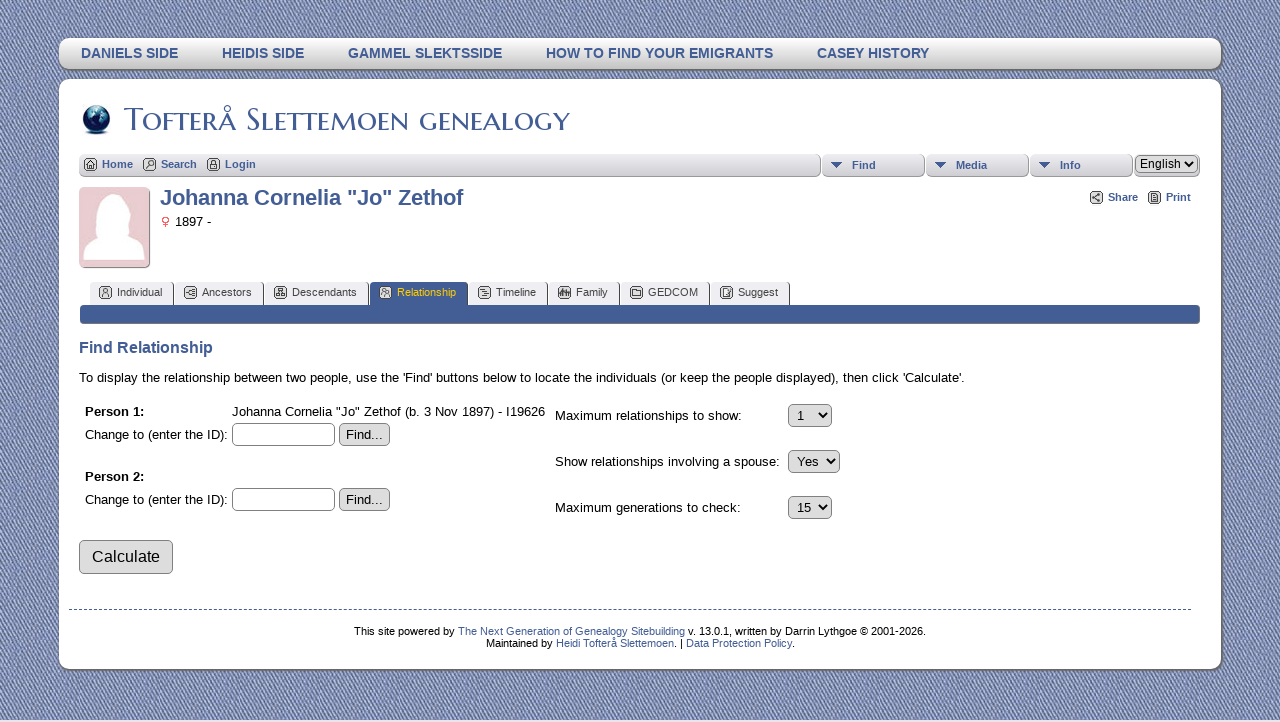

--- FILE ---
content_type: text/html;charset=UTF-8
request_url: https://slettemoen.com/genealogy/relateform.php?primaryID=I19626&tree=tofteraa
body_size: 17476
content:
<!DOCTYPE html PUBLIC "-//W3C//DTD XHTML 1.0 Transitional//EN" 
"http://www.w3.org/TR/xhtml1/DTD/xhtml1-transitional.dtd">

<html xmlns="http://www.w3.org/1999/xhtml">
<head>
<title>Relationship Calculator: Tofterå Slettemoen</title>
<meta name="Keywords" content="Genealogy for Tofterå, Slettemoen, Casey, van Veen, van der Raadt, van den Burg, van Veen, Massey, Bass, Toft, Erstad. Stamboom, slektstre, ancestry. " />
<meta name="Description" content="Relationship Calculator: Tofterå Slettemoen" />
<meta http-equiv="Content-type" content="text/html; charset=UTF-8" />
<meta name="robots" content="noindex,nofollow" />
<link rel="shortcut icon" href="http://www.slettemoen.com/genealogy/favicon.ico"/>
<link href="css/genstyle.css?v=13.0.1" rel="stylesheet" type="text/css" />
<link href="templates/template13/css/tngtabs2.css?v=13.0.1" rel="stylesheet" type="text/css" />
<link href="templates/template13/css/templatestyle.css?v=13.0.1" rel="stylesheet" type="text/css" />
<script src="https://code.jquery.com/jquery-3.4.1.min.js" type="text/javascript" integrity="sha384-vk5WoKIaW/vJyUAd9n/wmopsmNhiy+L2Z+SBxGYnUkunIxVxAv/UtMOhba/xskxh" crossorigin="anonymous"></script>
<script src="https://code.jquery.com/ui/1.12.1/jquery-ui.min.js" type="text/javascript" integrity="sha256-VazP97ZCwtekAsvgPBSUwPFKdrwD3unUfSGVYrahUqU=" crossorigin="anonymous"></script>
<script type="text/javascript" src="js/net.js"></script>
<script type="text/javascript" src="js/selectutils.js"></script>
<link href="templates/template13/css/mytngstyle.css?v=13.0.1" rel="stylesheet" type="text/css" />
<script type="text/javascript" src="https://ws.sharethis.com/button/buttons.js"></script>
<script type="text/javascript">stLight.options({publisher: "be4e16ed-3cf4-460b-aaa4-6ac3d0e3004b",doNotHash:true,doNotCopy:true,hashAddressBar:false});</script>
<script type="text/javascript" src="js/tngmenuhover2.js"></script>
<script type="text/javascript">
// <![CDATA[
var tnglitbox;
var share = 0;
var closeimg = "img/tng_close.gif";
var smallimage_url = 'ajx_smallimage.php?';
var cmstngpath='';
var loadingmsg = 'Loading...';
var expand_msg = "Expand";
var collapse_msg = "Collapse";
//]]>
</script>
<link rel="alternate" type="application/rss+xml" title="RSS" href="tngrss.php" />
<!-- The Next Generation of Genealogy Sitebuilding, v.13.0.1 (24 Oct 2020), Written by Darrin Lythgoe, 2001-2026 -->
</head>

<body id="bodytop" class="relateform">
<div id="art-main">
    <div class="cleared reset-box"></div>
<div class="art-nav">
	<div class="art-nav-l"></div>
	<div class="art-nav-r"></div>
<div class="art-nav-outer">
<div class="art-nav-wrapper">
<div class="art-nav-inner">
	<ul class="art-hmenu">
		<li>
			<a href="pedigree.php?personID=I2&amp;tree=tofteraa"><span class="l"></span><span class="r"></span><span class="t">Daniels side</span></a>
		</li>	
		<li>
			<a href="pedigree.php?personID=I1&amp;tree=tofteraa"><span class="l"></span><span class="r"></span><span class="t">Heidis side</span></a>
		</li>	
<li><a href="http://www.slettemoen.com/slekt/slekt.htm" title="Gammel slektsside"><span class="l"></span><span class="r"></span><span class="t">Gammel slektsside</span></a></li>
<li><a href="http://www.slettemoen.com/slekt/emigrants.htm" title="How to find your emigrants"><span class="l"></span><span class="r"></span><span class="t">How to find your emigrants</span></a></li>
<li><a href="http://www.slettemoen.com/slekt/caseyhist.htm" title="Casey History"><span class="l"></span><span class="r"></span><span class="t">Casey History</span></a></li>
	</ul>
</div>
</div>
</div>
</div>
<div class="cleared reset-box"></div>
<div class="art-sheet">
        <div class="art-sheet-cc"></div>
        <div class="art-sheet-body">
            <div class="art-content-layout">
                <div class="art-content-layout-row">
                    <div class="art-layout-cell art-content">
<div class="art-post">
    <div class="art-post-body">
		<h2 class="site-head"><a href="index.php"><img src="templates/template13/img/globe-small.jpg" alt="" class="greentree" />Tofterå Slettemoen genealogy</a></h2>
<div class="menucontainer">
<div class="innercontainer">
<div class="icons">
 <a href="index.php"    title="Home" class="tngsmallicon" id="home-smicon">Home</a>
 <a href="searchform.php" onclick="return openSearch();"   title="Search" class="tngsmallicon" id="search-smicon">Search</a>
 <a href="#" onclick="return openLogin('ajx_login.php?p=');"   title="Login" class="tngsmallicon" id="log-smicon">Login</a>
&nbsp;
</div>
<ul class="tngdd  float-right" id="tngdd">
<li class="langmenu stubmenu"><br/></li>
<li><a href="#" class="menulink">Find</a>
<ul>
<li><a href="surnames.php"><span class="menu-icon" id="surnames-icon"></span> <span class="menu-label">Surnames</span></a></li>
<li><a href="firstnames.php"><span class="menu-icon" id="firstnames-icon"></span> <span class="menu-label">First Names</span></a></li>
<li><a href="searchform.php"><span class="menu-icon" id="search-icon"></span> <span class="menu-label">Search People</span></a></li>
<li><a href="famsearchform.php"><span class="menu-icon" id="fsearch-icon"></span> <span class="menu-label">Search Families</span></a></li>
<li><a href="searchsite.php"><span class="menu-icon" id="searchsite-icon"></span> <span class="menu-label">Search Site</span></a></li>
<li><a href="places.php"><span class="menu-icon" id="places-icon"></span> <span class="menu-label">Places</span></a></li>
<li><a href="anniversaries.php"><span class="menu-icon" id="dates-icon"></span> <span class="menu-label">Dates</span></a></li>
<li><a href="calendar.php?m=01"><span class="menu-icon" id="calendar-icon"></span> <span class="menu-label">Calendar</span></a></li>
<li><a href="cemeteries.php"><span class="menu-icon" id="cemeteries-icon"></span> <span class="menu-label">Cemeteries</span></a></li>
<li><a href="bookmarks.php"><span class="menu-icon" id="bookmarks-icon"></span> <span class="menu-label">Bookmarks</span></a></li>
</ul>
</li>
<li><a href="#" class="menulink">Media</a>
<ul>
<li><a href="browsemedia.php?mediatypeID=photos"><span class="menu-icon" id="photos-icon"></span> <span class="menu-label">Photos</span></a></li>
<li><a href="browsemedia.php?mediatypeID=documents"><span class="menu-icon" id="documents-icon"></span> <span class="menu-label">Documents</span></a></li>
<li><a href="browsemedia.php?mediatypeID=headstones"><span class="menu-icon" id="headstones-icon"></span> <span class="menu-label">Headstones</span></a></li>
<li><a href="browsemedia.php?mediatypeID=histories"><span class="menu-icon" id="histories-icon"></span> <span class="menu-label">Histories</span></a></li>
<li><a href="browsemedia.php?mediatypeID=recordings"><span class="menu-icon" id="recordings-icon"></span> <span class="menu-label">Recordings</span></a></li>
<li><a href="browsemedia.php?mediatypeID=videos"><span class="menu-icon" id="videos-icon"></span> <span class="menu-label">Videos</span></a></li>
<li><a href="browsealbums.php"><span class="menu-icon" id="albums-icon"></span> <span class="menu-label">Albums</span></a></li>
<li><a href="browsemedia.php"><span class="menu-icon" id="media-icon"></span> <span class="menu-label">All Media</span></a></li>
</ul>
</li>
<li><a href="#" class="menulink">Info</a>
<ul>
<li><a href="whatsnew.php"><span class="menu-icon" id="whatsnew-icon"></span> <span class="menu-label">What's New</span></a></li>
<li><a href="mostwanted.php"><span class="menu-icon" id="mw-icon"></span> <span class="menu-label">Most Wanted</span></a></li>
<li><a href="reports.php"><span class="menu-icon" id="reports-icon"></span> <span class="menu-label">Reports</span></a></li>
<li><a href="statistics.php"><span class="menu-icon" id="stats-icon"></span> <span class="menu-label">Statistics</span></a></li>
<li><a href="browsetrees.php"><span class="menu-icon" id="trees-icon"></span> <span class="menu-label">Trees</span></a></li>
<li><a href="browsebranches.php"><span class="menu-icon" id="branches-icon"></span> <span class="menu-label">Branches</span></a></li>
<li><a href="browsenotes.php"><span class="menu-icon" id="notes-icon"></span> <span class="menu-label">Notes</span></a></li>
<li><a href="browsesources.php"><span class="menu-icon" id="sources-icon"></span> <span class="menu-label">Sources</span></a></li>
<li><a href="browserepos.php"><span class="menu-icon" id="repos-icon"></span> <span class="menu-label">Repositories</span></a></li>
<li><a href="browse_dna_tests.php"><span class="menu-icon" id="dna-icon"></span> <span class="menu-label">DNA Tests</span></a></li>
<li><a href="suggest.php?page=Relationship+Calculator"><span class="menu-icon" id="contact-icon"></span> <span class="menu-label">Contact Us</span></a></li>
</ul>
</li>
<li class="langmenu">
<form action="savelanguage2.php" method="get" name="tngmenu1">
<select name="newlanguage1" id="newlanguage1" style="font-size:9pt;" onchange="document.tngmenu1.submit();"><option value="1">Dutch</option>
<option value="2" selected="selected">English</option>
<option value="3">norsk</option>
</select>
<input type="hidden" name="instance" value="1" /></form>
</li>
</ul>
</div>
</div>
<div id="searchdrop" class="slidedown" style="display:none;"><a href="#" onclick="jQuery('#searchdrop').slideUp(200);return false;" style="float:right"><img src="img/tng_close.gif" alt=""/></a><span class="subhead"><strong>Search</strong> | <a href="searchform.php">Advanced Search</a> | <a href="famsearchform.php">Search Families</a> | <a href="searchsite.php">Search Site</a></span><br/><br/><form action="search.php" method="get">

<label for="searchfirst">First Name: </label><input type="text" name="myfirstname" id="searchfirst"/> &nbsp;
<label for="searchlast">Last Name: </label><input type="text" name="mylastname" id="searchlast"/> &nbsp;
<label for="searchid">ID: </label><input type="text" class="veryshortfield" name="mypersonid" id="searchid"/> &nbsp;
<input type="hidden" name="idqualify" value="equals"/>
<input type="submit" value="Search"/></form></div><div class="icons-rt"><div id="shareicons" style="display:none">
<span class='st_facebook_hcount' displayText='Facebook'></span>
<span class='st_twitter_hcount' displayText='Tweet'></span>
<span class='st_pinterest_hcount' displayText='Pinterest'></span>
</div>
 <a href="#" onclick="jQuery('#shareicons').toggle(200); if(!share) { jQuery('#share-smicon').html('Hide'); share=1;} else { jQuery('#share-smicon').html('Share'); share=0; }; return false;"   title="Share" class="tngsmallicon" id="share-smicon">Share</a>
 <a href="#" onclick="newwindow=window.open('/genealogy/relateform.php?primaryID=I19626&amp;tree=tofteraa&amp;tngprint=1','tngprint','width=850,height=600,status=no,resizable=yes,scrollbars=yes'); newwindow.focus(); return false;"  rel="nofollow" title="Print" class="tngsmallicon" id="print-smicon">Print</a>
</div>
<script type="text/javascript">var tngdd=new tngdd.dd("tngdd");tngdd.init("tngdd","menuhover");</script>
<div id="mhmatches"></div>
<div style="float:left; padding-right:5px"><img src="img/female.jpg" border="1" alt="Johanna Cornelia &#34;Jo&#34; Zethof" width="70" height="80" class="smallimg" style="float:left;"/></div><h1 class="header fn" id="nameheader" style="margin-bottom:5px">Johanna Cornelia "Jo" Zethof</h1><span class="normal"><img src="img/tng_female.gif" width="11" height="11" border="0" alt="Female" style="vertical-align: -1px;"/> 1897 - </span>
<br clear="all" /><br />
<div id="tngmenu">
<ul id="tngnav">
<li><a id="a0" href="getperson.php?personID=I19626&amp;tree=tofteraa"><span class="tngsmallicon2" id="ind-smicon"></span>Individual</a></li>
<li><a id="a1" href="pedigree.php?personID=I19626&amp;tree=tofteraa"><span class="tngsmallicon2" id="ped-smicon"></span>Ancestors</a></li>
<li><a id="a2" href="descend.php?personID=I19626&amp;tree=tofteraa"><span class="tngsmallicon2" id="desc-smicon"></span>Descendants</a></li>
<li><a id="a3" href="relateform.php?primaryID=I19626&amp;tree=tofteraa" class="here"><span class="tngsmallicon2" id="rel-smicon"></span>Relationship</a></li>
<li><a id="a4" href="timeline.php?primaryID=I19626&amp;tree=tofteraa"><span class="tngsmallicon2" id="time-smicon"></span>Timeline</a></li>
<li><a id="a5" href="familychart.php?personID=I19626&amp;tree=tofteraa"><span class="tngsmallicon2" id="fam-smicon"></span>Family</a></li>
<li><a id="a6" href="gedform.php?personID=I19626&amp;tree=tofteraa"><span class="tngsmallicon2" id="ged-smicon"></span>GEDCOM</a></li>
<li><a id="a7" href="suggest.php?enttype=I&amp;ID=I19626&amp;tree=tofteraa"><span class="tngsmallicon2" id="sugg-smicon"></span>Suggest</a></li>
</ul>
</div>
<div id="pub-innermenu" class="fieldnameback fieldname smaller rounded4">
&nbsp; 
</div><br/>
<form action="relationship.php" method="get" name="form1" id="form1" onsubmit="$('calcbtn').className='fieldnamebacksave';">
<span class="subhead"><strong>Find Relationship</strong></span><br/>
<p><span class="normal">To display the relationship between two people, use the 'Find' buttons below to locate the individuals (or keep the people displayed), then click 'Calculate'.</span></p>
<table class="normal">
	<tr>
		<td valign="top">
			<table>
				<tr>
					<td><span class="normal"><strong>Person 1: </strong></span></td>
					<td><div id="name1" class="normal">Johanna Cornelia "Jo" Zethof (b. 3 Nov 1897) - I19626</div></td>
				</tr>
				<tr>
					<td><span class="normal">Change to (enter the ID): </span></td>
					<td><span class="normal">
						<input type="text" name="altprimarypersonID" id="altprimarypersonID" size="10" />  <input type="button" name="find1" value="Find..." onclick="findItem('I','altprimarypersonID','name1','tofteraa');" />
					</span>
					</td>
				</tr><tr><td colspan="2">&nbsp;</td></tr>
				<tr>
					<td><span class="normal"><strong>Person 2: </strong></span></td>
					<td>
<div id="name2" class="normal"></div><input type="hidden" name="savedpersonID" value="" /></td></tr>
<tr><td><span class="normal">Change to (enter the ID): </span></td><td>					<input type="text" name="secondpersonID" id="secondpersonID" size="10" />  <input type="button" name="find2" value="Find..." onclick="findItem('I','secondpersonID','name2','tofteraa');" />
					</td>
				</tr>
			</table>
		</td>
		<td valign="top">
			<div class="searchsidebar">
				<table>
					<tr>
						<td>Maximum relationships to show:</td>
						<td valign="bottom">
							<select name="maxrels">
<option value="1" selected="selected">1</option>
<option value="2">2</option>
<option value="3">3</option>
<option value="4">4</option>
<option value="5">5</option>
<option value="6">6</option>
<option value="7">7</option>
<option value="8">8</option>
<option value="9">9</option>
<option value="10">10</option>
							</select>
						</td>
					</tr>
					<tr><td colspan="2">&nbsp;</td></tr>
					<tr>
						<td>Show relationships involving a spouse:&nbsp;</td>
						<td valign="bottom">
							<select name="disallowspouses">
<option value="0" selected="selected">Yes</option>
<option value="1">No</option>
							</select> 						</td>
					</tr>
					<tr><td colspan="2">&nbsp;</td></tr>
					<tr>
						<td>Maximum generations to check:</td>
						<td valign="bottom">
							<select name="generations">
<option value="1">1</option>
<option value="2">2</option>
<option value="3">3</option>
<option value="4">4</option>
<option value="5">5</option>
<option value="6">6</option>
<option value="7">7</option>
<option value="8">8</option>
<option value="9">9</option>
<option value="10">10</option>
<option value="11">11</option>
<option value="12">12</option>
<option value="13">13</option>
<option value="14">14</option>
<option value="15" selected="selected">15</option>
							</select> 						</td>
					</tr>
				</table>
			</div>
		</td>
	</tr>
</table>
<br/>
<input type="hidden" name="tree" value="tofteraa" />
<input type="hidden" name="primarypersonID" id="primarypersonID" value="I19626" />
<input type="submit" value="Calculate" id="calcbtn" class="btn" onclick="if( form1.secondpersonID.value.length == 0 ) {alert('Please select two individuals.'); return false;}" />
<br/><br/>
</form>

		<div class="cleared"></div>
    </div>
</div>

                      <div class="cleared"></div>
                    </div>
                </div>
            </div>
            <div class="cleared"></div>
            <div class="art-footer">
                <div class="art-footer-body">
                            <div class="art-footer-text">
                                
						<div class="dotted-line">&nbsp;</div>
                       <a href="tngrss.php" class="art-rss-tag-icon" title="RSS"></a>
<p class="smaller center">This site powered by <a href="https://tngsitebuilding.com" class="footer" target="_blank" title="Learn more about TNG">The Next Generation of Genealogy Sitebuilding</a> v. 13.0.1,  written by Darrin Lythgoe  &copy; 2001-2026.</p>
<p class="smaller center">Maintained by <a href="suggest.php?" class="footer" title="Contact Us">Heidi Tofterå Slettemoen</a>. | <a href="data_protection_policy.php" class="footer" title="Data Protection Policy" target="_blank">Data Protection Policy</a>.
</p>
                            </div>
                    <div class="cleared"></div>
                </div>
            </div>
    		<div class="cleared"></div>
        </div>
    </div>
    <div class="cleared"></div>
	<br/>
</div><script type="text/javascript" src="js/litbox.js"></script>
</body>
</html>


--- FILE ---
content_type: text/css
request_url: https://slettemoen.com/genealogy/css/genstyle.css?v=13.0.1
body_size: 41080
content:
/* normal: most regular body text */
.normal {
	font-family: Arial, Helvetica, sans-serif;
	font-size: 10pt;
}

p {
	margin-top: 1em;
	margin-bottom: 1em;
}

p.footer {
	margin: 0px;
}

img {
	border: 0px;
}

/* smfieldname: small text used in conjunction with .fieldname style text */
.smfieldname {
	font-size: 10px;
	color: white;
}

/* fieldname: regular text within column or row title sections */
.fieldname {
	color: white;
}

/* header: heading text */
.header {
	/*next line added in 6.1.0*/
	margin-top: 0px;
	padding: 0px;
	font-size: 22px;
	font-weight: bold;
	color: #333366;
	line-height: 22px;
}

.plainheader {
	margin-top: 0px;
	font-size: 22px;
	font-weight: bold;
}


/* whiteheader: heading text used on dark backgrounds (usually fieldnameback) */
.whiteheader {
	color: #FFFFFF;
	margin-top: 0px;
	font-size: 16px;
}

.whitetext {
	color: #FFFFFF;
}

/* subhead: subheading text */
.subhead {
	margin-top: 0px;
	font-size: 16px;
}

/* body: describes page background color and all non-table text not governed by any other style */
body {
	background-color : #FFFFFF;
	color : #000000;
	font-family : 'Open Sans', Arial, Helvetica, sans-serif;
	font-size: 12px;
	-webkit-print-color-adjust:exact;
}

/* link: normal links, active: links in use */
a:link, a:active, div.icons a {
	color : #333399;
}

/* visited: previously visited links */
a:visited {
	color: #666666;
}

/* fieldnameback: background color for column and row title sections */
.fieldnameback,
.tablesaw-cell-label {
	background-color: #333366;
	/*these 2 lines added in 5.0*/
	border-right: 1px solid #777;
	border-bottom: 1px solid #777;
}

/* databack: background color for data areas */
.databack {
	background-color: #e0e0f7;
	/*these 2 lines added in 5.0*/
	border-right: 1px solid #bbb;
	border-bottom: 1px solid #bbb;
}

/* added in TNG 10.1 for alternate row striping to databack */
.databackalt {
	background-color: #CACAF1;
	border-right: 1px solid #bbb;
	border-bottom: 1px solid #bbb;
}

/* pedigree box: dates font */
/* font-size should be in points */
/* pedigree box information popups */
/* font-size should be in points */
.pboxpopup {
  margin-top: 0;
  margin-bottom: 0;
}

/*background for pedigree popups*/
.pboxpopupdiv {
    border-top:1px solid #bbbbbb;
	border-left:1px solid #bbbbbb;
	background-color:#f9f9f9;
	padding:7px;
}

/*area between sections of pedigree popups*/
.popdivider {
	height:3px;
	overflow:hidden;
}

/*inner div for pedigree popups, to allow sliding*/
.popinner {
	padding:3px;
	width:280px;
}

.popvdescinner {
	padding: 3px;
	width: 220px;
}

.popup, .slidedown {
	-moz-box-shadow:    1px 1px 3px 0px #666;
	-webkit-box-shadow: 1px 1px 3px 0px #666;
	box-shadow:         1px 1px 3px 0px #666;
}

.popup, .popinner, .pboxpopupdiv, .slidedown {
	-moz-border-radius: 10px;
	-webkit-border-radius: 10px;
	border-radius: 10px;
}

/*boxes on pedigree chart*/
.pedbox {
	position:absolute;
	z-index:5;
	overflow:hidden;
}

.pedborderleft {
	border-left: solid 1.2px black;
}

.pedboxtable {
	height:100%;
	width:100%;
	float:left;
}

.vdescboxtable {
	height:100%;
	float:left;
	padding: 5px;
}

.rounded10 {
	-moz-border-radius: 10px;
	-webkit-border-radius: 10px;
	border-radius: 10px;
}

.rounded5 {
	-moz-border-radius: 5px;
	-webkit-border-radius: 5px;
	border-radius: 5px;
}

.rounded4, div.pad5 img {
	-moz-border-radius: 4px;
	-webkit-border-radius: 4px;
	border-radius: 4px;
}

.botbrdr {
	border-bottom: 1px solid #fff;
}

div.pad5 img, .adminicon {
	-moz-box-shadow:    1px 1px 2px 0px #333;
	-webkit-box-shadow: 1px 1px 2px 0px #333;
	box-shadow:         1px 1px 2px 0px #333;
}

.trackerbox {
	border: 1px solid black;
	overflow:hidden;
}

ul {
  margin-left: 5px;
  margin-top: 0px;
  margin-bottom: 0px;
  padding-left: 1em;
}

ul.nopad {
	margin-left: 0px;
	padding-left: 0px;
}


/* Added in 4.0.0 */
/* For links on dark background */
.lightlink:link, .lightlink:visited {
	color: #FFFFFF;
	text-decoration: none;
}

.lightlink:hover, .lightlink:active {
	color: #FFCC33;
	text-decoration: none;
}

/* For white-only links on dark background */
.lightlink2:link, .lightlink2:visited {
	color: #FFFFFF;
	text-decoration: none;
}

.lightlink2:hover, .lightlink2:active {
	color: #FFFFFF;
	text-decoration: none;
}

.lightback {
	background-color: #FFFFFF;
	/*these 2 lines added in 6.0.0*/
	border-right: 1px solid #bbb;
	border-bottom: 1px solid #bbb;
}

.adminbody {
	background: url('../img/background.gif');
	margin: 0px;
}

.admincorner {
	float:left;
	padding: 2px 2px 2px 5px;
	background: url('../img/background.gif');
	width: 154px;
	height: 50px;
	text-align: center;
}

.admindivider {
	width: 80%;
	float: left;
}

.admintitle {
	padding: 0px;
	margin: 7px 0px 0px 0px;
}

.admintop {
	padding-left: 10px;
	overflow: hidden;
}

.topbanner {
	position: fixed;
	top: 0px;
	height: 55px;
	margin: 0px;
	width: 100%;
	line-height: 1.4;
	z-index: 1;
}

.leftmenu {
	width: 150px;
	height: 100%;
	padding:60px 6px 0px 6px;
	position: fixed;
	line-height: 1.25;
	overflow: auto;
}

#adminslidebar {
	position:absolute;
	right:6px;
	height:600px;
	width:15px;
	cursor:hand;
	margin:auto;
}

/* sideback: background color for side and top frames */
.sideback {
	background-color: #333366;
}

/* mainback: background for main admin area */
.mainback {
	padding:60px 0px 0px 166px;
}

.mainbox {
	border: 1px solid silver;
	background-color: #ffffff;
	padding: 1px;
	width: 100%;
	max-width: 950px;
}

/* mouseoverback: background color for admin menu items while active*/
.mouseoverback {
	background-color: #336399;
}

.adminsubhead,
.whitesubhead {
	font-size: 16px;
	margin-bottom: 2px;
}

.whitesubhead {
	color: #FFFFFF;
}

.adminsubmsg,
.admintotal {
	color: #DDDDDD;
}

.admintotal {
	float: right;
}

.adminsubmsg {
	font-size: 11px;
}

/* smaller: small body text */
.smaller {
	font-size: 11px;
}

.verysmall {
	font-size: 9px;
}

/*added in 5.0.0*/
/*for active secondary tab link*/
a.lightlink3:link, a.lightlink3:visited, a.lightlink3:hover, a.lightlink3:active {
	color: #FFCC33;
	text-decoration: none;
}

/*for alignment on menu icons*/
.tngmenuicon {
	vertical-align: -4px;
	padding:1px;
	margin: 0px 1px 0px 1px;
	border: 0px;
	width: 16px;
	height: 15px;
}

.tngsmallicon {
	height: 15px;
	background:url('../img/tng_small_icon_sprites.gif') no-repeat;
	padding:.1em 0px 0px 18px;
	margin-right:10px;
	text-decoration:none;
	display:block;
	float:left;
	line-height:1.2;
}

.tngsmallicon2 {
	height: 15px;
	position: relative;
	top: -1px;
	width: 16px;
	background:url('../img/tng_small_icon_sprites.gif') no-repeat;
	margin:0px 2px 0px 1px;
	vertical-align: -4px;
	text-decoration:none;
	float:left;
}

.tngsmallicon3 {
	height: 15px;
	padding:.1em 0px 0px;
	text-decoration:none;
	display:block;
	float:left;
	line-height:1.2;
}

#fam-smicon {background-position: 0px -196px;}
#share-smicon {background-position: 0px -181px;}
#print-smicon {background-position: 0px -121px;}
#bmk-smicon {background-position: 0px -1px;}
#home-smicon, #place-smicon {background-position: 0px -61px;}
#search-smicon {background-position: 0px -151px;}
#log-smicon {background-position: 0px -91px;}
#ind-smicon {background-position: 0px -76px;}
#ped-smicon {background-position: 0px -106px;}
#desc-smicon {background-position: 0px -16px;}
#rel-smicon {background-position: 0px -136px;}
#time-smicon {background-position: 0px -166px;}
#ged-smicon {background-position: 0px -46px;}
#sugg-smicon {background-position: 0px -31px;}

#tngmenu {
	 width:100%;
	 overflow:hidden;
}

/*for descendancy chart*/
#descendantchart {
	text-align: left;
}

#descendantchart li {
	list-style-type: none;
	white-space: nowrap;
}

#descendantchart ul {
  margin-left: 0px;
}

#descendantchart ul.first {
	margin: 0;
	padding: 0;
	line-height: 1.5;
}

/*image previews*/
.media-prev {
	top: -180px;
	right:-426px;
	height: 400px;
	padding: 20px 7px 12px;
	position:absolute;
	text-align: center;
	width: 410px;
	z-index:98;
	display:table-cell;
	line-height: 50px;
	vertical-align:middle;
	background: transparent url(../img/media-prevbg.png) no-repeat 0 0;
}

/* width and heigth definitions added in TNG 10.1.1+ to keep image within container */
.media-prev img {
	max-width:100%;		/* added in TNG 10.1.1+  */
	height:auto;		/* added in TNG 10.1.1+  */
	border: 1px solid #b3b3b3;
	display: block;
	margin:0 auto;
}

.media-img {
	height: 1px;
	margin: 0 0 0;
	position: relative;
}

.media-edit {
	position:absolute;
	bottom:0px;
	right:0px;
	padding-right:5px;
	padding-bottom:5px;
	display:none;
}

* html .media-prev {
	background: url(../img/media-prevbg.gif) no-repeat 0 0;
	/*width:420px;*/
	/*height:420px;*/
}

/*moved here from showmedia.php in 7.0.0*/
#slideshow {
	position: relative;
}

#slideshow div.slide, #slideshow div.loadingdiv {
	position: absolute;
	top: 0;
	left: 0;
}

.livingbox {
	width:870px;
	height:550px;
	border:1px solid black;
	padding:5px;
}

#loadingdiv, #loadingdiv2 {
	position: absolute;
	background-color: white;
	padding: 20px;
	font-size: 21pt;
	border: solid 1px black;
	z-index: 5;
}

#loadingdiv2 {
	width: 200px;
}


#sscontrols {
	font-size: 8pt;
	padding-bottom: 8px;
	margin:0px;
}

#slidemsg {
	padding: 0px 5px 0px 15px;
}

.slidepane {
	width:860px;
	height:550px;
	padding:10px;
	overflow: hidden;
}

#slidearea img {
	max-width:100%;
	max-height:550px;
	height:auto;
}

.person-prev {
	top: -120px;
	height: 500px;
	position:absolute;
	width: 500px;
	padding: 0px 20px 20px 0px;
	z-index:98;
	display:table-cell;
	font-size: 11px;
	overflow:hidden;
	background: transparent url(../img/person-prevbg.png) no-repeat 0 0;
	visibility:hidden;
}


.person-img {
	height: 1px;
	margin: 0 0 0;
	position: relative;
	float:right;
}

.person-inner {
	overflow:hidden;
	padding: 20px 0px 0px 20px;
	height:480px;
}


* html .person-prev {
	background: url(../img/media-prevbg.gif) no-repeat 0 0;
	width:520px;
	height:520px;
}

.smallbreak {
	font-size:3px;
	height: 3px;
}

.medbreak {
	height: 15px;
}

.tngshadow {
	border-right: 1px solid #bbb;
	border-bottom: 1px solid #bbb;
}

.tngbotshadow {
	border-bottom: 1px solid #bbb;
}

.togglehead {
	text-decoration:none;
	color: #000000;
}

.togglehead img {
	top: 2px;
}

.th-indent {
	margin-left:5px;
}

.tsh-indent {
	margin-left:18px;
}

.msearch-indent {
	margin-left: 15px;
}

.red {
	color: #FF0000;
}

.green {
	color: green;
}

input:hover, textarea:hover, select:hover {
	border-color:#FFCC33;
}

textarea {
	margin-left: 0px;
}

select {
	padding: 1px 4px;
}

.langmenu select option {
	padding: 0px 5px 1px 5px;
}

input[type="button"], input[type="submit"], input[type="reset"], input[type="password"], button, input[type="text"], textarea, select {
   border: 1px solid gray;
	-moz-border-radius: 5px;
	-webkit-border-radius: 5px;
	border-radius: 5px;
	padding: 3px 6px;
}

input[type="button"], input[type="submit"], input[type="reset"], button {
	cursor: pointer;
}

input[type="text"], textarea {
	padding: 3px 6px;
}

select {
    padding:2px 4px;
}

input[type="button"], input[type="submit"], input[type="reset"], button {
   background-color: #dddddd;
}

input[type="button"]:active, input[type="submit"]:active, input[type="reset"]:active, button:active {
	color:white;
	border: 1px solid #FFCC00;
	background-color: #cccccc;
}

.btn, .disabled, input[type="button"].btn, input[type="submit"].btn, input[type="submit"].disabled, input[type="reset"].btn {
    border: 1px solid gray;
	padding: 5px 12px;
}

input.veryshortfield {
	width:100px;
}

input.shortfield {
	width:140px;
}

input.medfield {
	width:268px;
}

input.longfield {
	width:350px;
}

input.verylongfield {
	width:550px;
}

select.mediumfield {
	width:170px;
}

input.minifield {
	width: 50px;
	border: none;
	background-color: #eee;
	font-size: 8pt;
	padding:0px 1px 0px 1px;
}

input.minibutton {
	border: none;
	background-color: #eee;
	font-size: 9pt;
	padding:1px;
}

.smallest {
	font-size: 8pt;
}

.dragarea {
	width:50px;
	cursor:move;
	text-align:center;
	background-color:#ddd;
	border-left: 1px solid #ccc;
	border-top: 1px solid #ccc;
	border-right: 1px solid #aaa;
	border-bottom: 1px solid #aaa;
	border-radius: 10px;
}

.oldicon {
	margin:0px 2px 0px 2px;
	border:0px;
	vertical-align:middle;
}

.smallicon {
	margin:0px 2px 0px 2px;
	border:0px;
	width:20px;
	height:20px;
	display:block;
	float:left;
	background:url('../img/admin_icon_sprites.png') no-repeat;
	padding:0px;
}

.si-plus {
	padding:2px 0px 0px 25px;
	width:auto;
	margin:0px 18px 0px 0px;
}

.admin-note-off-icon {background-position: 0px -1px;}
.admin-note-on-icon {background-position: 0px -23px;}
.admin-asso-off-icon {background-position: 0px -44px;}
.admin-asso-on-icon {background-position: 0px -66px;}
.admin-cite-off-icon {background-position: 0px -87px;}
.admin-cite-on-icon {background-position: 0px -109px;}
.admin-more-off-icon {background-position: 0px -130px;}
.admin-more-on-icon {background-position: 0px -152px;}
.admin-find-icon {background-position: 0px -173px;}
.admin-temp-icon {background-position: 0px -194px;}
.admin-edit-icon {background-position: 0px -215px;}
.admin-delete-icon {background-position: 0px -236px;}
.admin-test-icon {background-position: 0px -257px;}
.admin-save-icon {background-position: 0px -278px;}
.admin-clear-icon {background-position: 0px -299px;}
.admin-bran-icon {background-position: 0px -320px;}
.admin-rest-icon {background-position: 0px -341px;}
.admin-opt-icon {background-position: 0px -362px;}

.action-btns {
	width:73px;
}

.action-btns2 {
	width:52px;
}

.smallimg {
	border-color:#000000;
	margin-right:6px;
}

.thumb, .smallimg, .adminthumb {
	border: 0;
	box-shadow: 1px 1px 1px 0px #777;
	border-radius: 5px;
}

.dn2px {
	margin-top:2px;
}

.closelink {
	padding-right:25px;
	padding-bottom:5px;
}

.nw {
	white-space:nowrap;
}

.coreicon, .descindicator, .nounderline {
	text-decoration: none;
}


/*small boxes for letters on the surnames page, also for pagination on other pages*/
.snlink {
	padding:5px;
	border-bottom:1px solid #999;
	border-right:1px solid #999;
	border-top:1px solid #ddd;
	border-left:1px solid #ddd;
	background-color:#e0e0f7; /*same as "databack" background color */
	color:black;
	font-weight:bold;
	text-decoration:none;
	-moz-border-radius: 4px;
	-webkit-border-radius: 4px;
	border-radius: 4px;
	text-align: right;
}

p a.snlink {
	line-height: 2.5em;
}

/* columns on surnames page */
.aligntop {
	vertical-align:top;
}

.alignmiddle {
	vertical-align:middle;
}

.adminnav .snlink {
	background-color: white;
}

a.snlink:hover, .snlinkact, .adminnav .snlinkact {
	background-color:#333366; /*same as "fieldnameback" background color */
	color:#fff;
}

.LB_overlay {
	position: absolute;
	top: 0;
	left: 0;
	width: 100%;
	height: 100%;
	background-color: #222;
	filter:alpha(opacity=70);
	opacity: 0.7;
	z-index: 101;
}

.LB_window {
	position: absolute;
	background: #e0e0f7; /*same as "databack" background color */
	border: 2px solid #333366; /*same as "fieldnameback" background color */
	color:#000000;
	display:none;
	z-index:500;
	padding-top:28px;
	-moz-border-radius: 8px;
	-webkit-border-radius: 8px;
	border-radius: 8px;
}
/*
* html .LB_window {position:absolute;}
*/

#LB_closeWindow{
	padding:10px 25px 10px 0;
}

.LB_content, #outer, #mapevents{
	overflow:auto;
}

.LB_closeAjaxWindow{
	cursor: move;
	margin: 0px;
	padding:1px 0px 2px 0px;
	position:absolute;
	top: 0;
	background-color:#333366; /*same as "fieldnameback" background color */
	-moz-border-radius: 5px 5px 0px 0px;
	-webkit-border-radius: 5px 5px 0px 0px;
	border-radius: 5px 5px 0px 0px;
}

#LB_close {
	cursor: pointer;
	padding: 1px 4px 2px 2px;
	float:right;
	-moz-border-radius: 5px 5px 0px 0px;
	-webkit-border-radius: 5px 5px 0px 0px;
	border-radius: 5px 5px 0px 0px;
}

#LB_titletext {
	margin: 0px 0px 0px 5px;
}


/* The following classes were added when converting the Help screens to php file for the template look and feel */
/* subheadbold: subheading text in Help screens */
.subheadbold {
	margin-top: 0px;
	font-size: 18pt;
	font-weight: bold;
}

/* largeheader: heading text used on dark backgrounds (usually fieldnameback) in Help screens */
.largeheader {
	font-size: 32px;
	color: #FFFFFF;
}

/* optionhead: added to replace <strong> on option heading */
.optionhead {
	font-weight: bold;
}

/* helpbody: describes page background on Help screens  */
.helpbody {
	background-image: url(../img/background.gif);
}

.tblback {
	background-color: #FFFFFF;
}

.tngmsgarea .adminsubhead,
.yellow {
	color: #FFCC33;
}

td.highlightedchild {
    padding:2px;
    background-color:#F9F9F9;
}

td.unhighlightedchild {
    padding:2px;
}

/*arrow underneath pedigree boxes*/
.downarrow {
	position:absolute;
	z-index:7;
	cursor:pointer;
	visibility:hidden;
    text-align:center;
}

.famdownarrow {
	position:relative;
	top:1px;
	border:0;
	height:8px;
	width:25px;
	left: -4px;
	margin-right: -4px;
}

.famuparrow {
	position:relative;
	top:1px;
	border:0;
	padding-left: 4px;
	padding-right: 4px;
}

.pedyears {
	font-size: 8pt;
}

/*right-facing arrows indicating continuing pedigree charts*/
.offpagearrow {
	position:absolute;
	visibility:hidden;
	z-index:5;
}

/*added in 7.1.0*/
/*popup for import progress bar*/
.impcontainer {margin:20px;}

/*header in progress bar popup*/
.impheader {height:40px;}


/*import counter labels, ie People, Families, Sources*/
.implabel {font-weight: bold;}
.imp {
    margin-right:10px;
	float:left;
}

/*white box around progress bar*/
.progcontainer {
    background-color:white;
	padding:5px;
	width:500px;
}

/*empty progress bar*/
.emptybar {
	width:500px;
	height:20px;
	border:1px solid black;
}

/*colored part of progress bar*/
.colorbar {
    width:0px;
	height:20px;
	background-color:green;
}

/* for images in pull down menus */
.tnggif {
	width: 20px;
  	height: 20px;
	border: 0px;
	vertical-align: -6px;
	margin: 0px;
padding: -3px;
}

/* for ArrowDown.gif in genlib.php */
#mnav .arrow {
	float: left;
	margin-top: 4px;
	margin-bottom: 4px;
	width: 25px;
  	height: 8px;
	border: 0px;
}

.indexphoto {
    border: 0;
}

/* big save button */
.bigsave {
	background: #FFFFFF;
	font-size: 21px;
}

/* search page */
.databacksave {
	font-size: 21px;
}

.fieldnamebacksave {
	font-size: 21px;
}

.othersearch {
	margin:2px 0 0 -15px
}

form {
    margin: 0px;
}

/*table cell for pedigree image*/
.lefttop {
	vertical-align:top;
	text-align:left;
	width:10px;
	padding-right:0px
}

.floverlr {
	position:absolute;
	z-index:10;
	text-align:right;
	width:30px;
}

.titlebox {
	border: 1px solid silver;
	background-color: #f9f9f9;
	padding: 10px;
	margin: 1px;
	-moz-border-radius: 8px;
	-webkit-border-radius: 8px;
	border-radius: 8px;
}

.whiteback {
	border: 1px solid silver;
	background-color: #ffffff;
}

.bar {
	height:16px;
	background-color:#333366;
}

.rightround {
	-moz-border-radius: 0px 4px 4px 0px;
	-webkit-border-radius: 0px 4px 4px 0px;
	border-radius: 0px 4px 4px 0px;
}

/*load the map link*/
.loadmap {
	font-size:18px;
	width: 150px;
	height: 150px;
	margin: 20px auto;
	text-align: center;
	cursor: pointer;
}

/*Searching button on Relationship chart*/
#searching {
	 float:right;
	 padding:10px;
	 font-size:14pt;
	 border:1px solid black;
	 margin-right:15%
}

#loading {
	position: relative;
	width: 200px;
	visibility: visible;
	z-index: 9;
	margin: 0px;
	padding:10px;
	font-size:14pt;
	border:1px solid black;
	background-color: white;
	-moz-border-radius: 10px;
	-webkit-border-radius: 10px;
	border-radius: 10px
}

/* white buttons with rounded corners (FF only) */
.whitebuttonlink {
	background-color:white;
	padding:3px 7px 3px 7px;
	text-decoration:none
}

/* help pages */
p.menu {
	margin-top:8px;
	margin-bottom:0px;
	color:#FFFFFF;
}

.blocknote {
	margin:0px 15px 0px 15px;
}

.ajaxwindow {
	margin:10px;
	border:0px;
}

.exp-cont {
	padding-right:5px;
	vertical-align:middle;
}

.expandicon {
	cursor:pointer;
	float:left;
	width:15px;
	height:15px;
	margin:0px 4px 0px 4px;
	border-width:0px;
}


.spaceonleft {
	padding-left:20px;
	padding-top:5px
}

.reportcol {
	width:220px;
}

.bottombuffer {
	margin-bottom:12px;
}

.topbuffer {
	margin-top:12px;
}

.topbuffersmall {
	margin-top:8px;
}

.indent {
	padding-left:24px;
}

.hide-right {
	float:right;
	visibility:hidden;
}

.childblock {
	line-height:1.6em;
}

.adminicon {
	float:left;
	width:40px;
	height:40px;
	margin:1px 9px 0px 3px;
	-moz-border-radius: 4px;
	-webkit-border-radius: 4px;
	border-radius: 4px;
}

.admincol {
	vertical-align:top;
	width:50%;
	min-width:300px;
	max-width:500px;
}

.admincol-mobile {
	vertical-align:top;
	width:100%;
	min-width:354px;
}

div.tngmsgarea,
a.admincell {
	color: #FFFFFF;
	padding:8px;
	margin:2px 3px 4px 3px;
	display:block;
	-moz-border-radius: 4px;
	-webkit-border-radius: 4px;
	border-radius: 4px;
}

/* commenting this out will allow the admin cells to grow if necessary
a.admincell {
	height:45px;
}
*/

.tngmsgarea {
	background-color: #999999;
	color: #FFFFFF;
	border-right: 1px solid #444;
	border-bottom: 1px solid #444;
	min-height: 20px;
}

.tngmsgarea a, .tngmsgarea a:active, .tngmsgarea a:link, .tngmsgarea a:visited {
	color: #FFFFFF;
	text-decoration: none;
}

.tngmsgarea a:hover {
	color: #FFCC33;
}

.leftlink {
	padding:4px 4px 4px 6px;
	display:block;
	-moz-border-radius: 6px;
	-webkit-border-radius: 6px;
	border-radius: 6px;
}

.tngmsgarea,
a.admincell, .leftlink, .whiteheader, .whitetext {
	text-shadow: 1px 1px 1px #000000;
	filter: dropshadow(color=#000000, offx=1, offy=1);
}

a.admincell:hover, a.leftlink:hover {
	background-color: #336399;
}

#adm-innermenu {
	 margin:0px 2px 2px 2px;
	 clear:both;
	 padding: .2em 0px .3em .7em;
	 border-right: 1px solid #777;
	 border-bottom: 1px solid #777;
}

#pub-innermenu {
	margin:0px 1px 0px 1px;
	clear:both;
	padding: 0.3em 0em 0.3em .7em;
	border-right: 1px solid #777;
	border-bottom: 1px solid #777;
}

.miscmenu {
	margin:3px 0px 20px 18px;
}

.fakelink {
	cursor:pointer;
}

.toggleicon {
	cursor:pointer;
	float:right;
	padding-top:4px;
}

.boxborder {
	position:absolute;
	z-index:3;
	overflow:hidden;
}

.citeblock {
	margin-left:16px;
	margin-top: 0px;
	margin-bottom: 0px;
	padding-left: 1.2em;
}

.fgcite {
	position:relative;
	left:-4px;
}

.ahnblock {
	margin:0px;
	padding:10px 0px 10px 30px;
}

.pdfblock {
	padding:4px 0px;
}

.pdftoggle {
	text-decoration:none;
	color:black;
}

.langblock {
	padding-top:2px;
	padding-right:4px;
	clear:both;
}

#mapcontainer {
	border:solid 1px black;
	margin-bottom:8px;
	margin-right:10px;
	margin-top:8px
}

.mapballoon {
	width:240px;
}

.pad5, .mappad5 {
	padding: 5px;
}

.pad2 {
	padding: 2px;
}

/*most wanted*/
.mwperson {
	margin-top:10px;
	color:gray;
}

.mwimage {
	float:left;
	margin-right:15px;
	margin-bottom:5px;
}

.mwblock {
	max-width:800px;
}

.mediaalign, .center {
	text-align:center;
}

.tfixed {
	table-layout:fixed;
	width:100%;
	overflow:auto;
}

.labelcol {
	width:130px;
}

.mapcol {
	width:65%;
}

.chartimg {
	border:none;
	width:11px;
	height:10px;
}

.placeimg {
	border:none;
	width:9px;
	height:9px;
}

/*tabs, core stuff, common to both methods*/
ul#tngnav {
	padding: 0 0 0 0px;
	list-style: none;
	border: none;
}

#tngnav li {
	display: block;
	padding: 0;
	float:left;
}

/*inactive tab*/
#tngnav a {
	display:block;
	text-decoration:none;
	margin:0;
	/*position: relative;*/
	font-size: 11px;
	min-height: 15px;
}

/*active tab*/
#tngnav a.here {
	/*position: relative;*/
}

/*everything below this point is to keep older browsers happy*/
#tabs div {
	position: relative;
	float:left;
}

#tabs .divhere {
	z-index:10;
}

/*inactive tab*/
#tabs a {
	font-size: 11px;
	text-decoration: none;
}

.notearea {
	max-height:200px;
	overflow:auto;
}

div.menucontainer {
    margin-top:5px;
    margin-bottom:10px;
    padding:0px;
}

div.innercontainer {
    height: 22px;
	-moz-border-radius: 6px;
	-webkit-border-radius: 6px;
	border-radius: 6px;
}

div.icons {
	padding: .3em 0px .2em 3px;
	font-size: 11px;
	float: left;
	margin:0px 0px 0px 2px;
	font-weight: bold;
}

div.icons-rt {
	font-size: 11px;
	float: right;
	margin:1px 0 0 2px;
	padding:2px 0 0 3px;
	font-weight: bold;
}

.in-bar {
	margin-top:2px;
	padding-top:2px;
}

.shift100left {
	margin-right:100px;
}

.float-left {
	float:left;
}

.float-right {
	float:right;
}

ul.tngdd {
	list-style:none;
	/*margin:0 6px 0 0;*/
	padding:0;
	margin-left: 0px;
	font-size:11px;
    background-color:#ffffff;
}

ul.tngdd * {
	padding:0;
	margin:0;
}

ul.tngdd a {
	display:block;
	text-decoration:none;
	-moz-border-radius: 6px;
	-webkit-border-radius: 6px;
	border-radius: 6px;
}

ul.tngdd li {
	position:relative;
	float:left;
	margin-right:1px;
	-moz-border-radius: 6px;
	-webkit-border-radius: 6px;
	border-radius: 6px;
}

ul.tngdd ul {
	position:absolute;
	/* top:26px; */
	left:0px;
	display:none;
	opacity:0;
	list-style:none;
	-moz-box-shadow:    1px 1px 3px 0px #666;
	-webkit-box-shadow: 1px 1px 3px 0px #666;
	box-shadow:         1px 1px 3px 0px #666;
	background-color: #666;
	-moz-border-radius: 6px;
	-webkit-border-radius: 6px;
	border-radius: 6px;
}

ul.tngdd ul.last {
	left:-55px;
}

ul.tngdd ul li {
	position:relative;
	border:1px solid #aaa;
	border-top:none;
	width:158px;
	margin:0px;
	-moz-border-radius: 0px;
	-webkit-border-radius: 0px;
	border-radius: 0px;
}

ul.tngdd ul li a {
	display:block;
	padding:6px 4px 6px;
	background-color:#eeeeee;
	font-size:12px;
	border-top:1px solid #ffffff;
	-moz-border-radius: 0px;
	-webkit-border-radius: 0px;
	border-radius: 0px;
}

ul.tngdd ul li:first-child, ul.tngdd ul li:first-child a {
	-moz-border-radius: 6px 6px 0px 0px;
	-webkit-border-radius: 6px 6px 0px 0px;
	border-radius: 6px 6px 0px 0px;
}

ul.tngdd ul li:last-child, ul.tngdd ul li:last-child a {
	-moz-border-radius: 0px 0px 6px 6px;
	-webkit-border-radius: 0px 0px 6px 6px;
	border-radius: 0px 0px 6px 6px;
}

ul.tngdd ul li a:hover {
	background-color:#ffffff;
}

ul.tngdd ul ul {
	left:158px;
	top:-1px
}

ul.tngdd .menulink {
	padding:3px 2px 3px 30px;
	font-weight:bold;
	height:16px;
	background: #e0e0f7 url(../img/ArrowDown.gif) 2px 8px no-repeat;
	width:70px;
	line-height:1.5;
}

ul.tngdd .menulink, ul.tngdd .langmenu {
	border-bottom:1px solid #aaa; /*same as "databack" background color */
	border-right:1px solid #aaa; /*same as "databack" background color */
}

ul.tngdd .menulink:hover, ul.tngdd .menuhover {
	border-bottom:1px solid #444;
	border-right:1px solid #444;
	color: #ffffff;
	background: #333366 url(../img/arrowdown2.gif) 2px 8px no-repeat;
}

ul.tngdd .langmenu {
	padding:1px;
	height:20px;
}

ul.tngdd .stubmenu {
     border-left: 0;
     width: 8px;
	-moz-border-radius: 0px 6px 6px 0px;
	-webkit-border-radius: 0px 6px 6px 0px;
	border-radius: 0px 6px 6px 0px;
}

ul.tngdd .stubmenu-rt {
     border-right: 0;
	 margin-right: 0;
     width: 8px;
	-moz-border-radius: 6px 0px 0px 6px;
	-webkit-border-radius: 6px 0px 0px 6px;
	border-radius: 6px 0px 0px 6px;
}

div.innercontainer, ul.tngdd .langmenu, ul.tngdd .stubmenu {
    border-bottom: 1px solid #aaa;
    background-color: #e0e0f7;
}

ul.tngdd .sub {
	background:#d1d1d1 url(../img/arrow.gif) 146px 7px no-repeat
}

.headericon, .menu-icon {
	width:20px;
	height: 20px;
	background:url('../img/tng_icon_sprites.png') no-repeat;
	float: left;
	padding: 0px;
	border: 0px;
}

.menu-label {
	padding-top:1px;
}

.headericon {
	margin: 1px 8px 0px 2px;
}

ul.tngdd ul li a .menu-icon {
	margin:-2px 5px 0px 0px;
}

#admin-icon {background-position: -19px 0px;}
#albums-hdr-icon, #albums-icon {background-position: -38px 0px;}
#bookmarks-hdr-icon, #bookmarks-icon {background-position: -57px 0px;}
#contact-hdr-icon, #contact-icon {background-position: -76px 0px;}
#dates-hdr-icon, #dates-icon {background-position: -95px 0px;}
#documents-hdr-icon, #documents-icon {background-position: -114px 0px;}
#fsearch-hdr-icon, #fsearch-icon {background-position: -133px 0px;}
#help-icon {background-position: -152px 0px;}
#histories-hdr-icon, #histories-icon {background-position: -171px 0px;}
#home-icon {background-position: -190px 0px;}
#headstones-hdr-icon, #headstones-icon, #cemeteries-hdr-icon, #cemeteries-icon {background-position: -209px 0px;}
#unlock-icon, #unlock-hdr-icon {background-position: -228px 0px;}
#lock-icon {background-position: -247px 0px;}
#media-hdr-icon, #media-icon {background-position: -266px 0px;}
#surnames-hdr-icon, #surnames-icon, #firstnames-icon {background-position: -285px 0px;}
#whatsnew-hdr-icon, #whatsnew-icon {background-position: -304px 0px;}
#notes-hdr-icon, #notes-icon {background-position: -323px 0px;}
#photos-hdr-icon, #photos-icon {background-position: -342px 0px;}
#places-hdr-icon, #places-icon {background-position: -361px 0px;}
#recordings-hdr-icon, #recordings-icon {background-position: -380px 0px;}
#repos-hdr-icon, #repos-icon {background-position: -399px 0px;}
#reports-hdr-icon, #reports-icon {background-position: -418px 0px;}
#searchsite-hdr-icon, #searchsite-icon {background-position: -437px 0px;}
#sources-hdr-icon, #sources-icon {background-position: -456px 0px;}
#stats-hdr-icon, #stats-icon {background-position: -475px 0px;}
#videos-hdr-icon, #videos-icon {background-position: -494px 0px;}
#mw-hdr-icon, #mw-icon {background-position: -513px 0px;}
#trees-hdr-icon, #trees-icon {background-position: -532px 0px;}
#calendar-hdr-icon, #calendar-icon {background-position: -551px 0px;}
#branches-hdr-icon, #branches-icon {background-position: -570px 0px;}
#dna-hdr-icon, #dna-icon {background-position: -589px 0px;}
#search-hdr-icon, #search-icon {background-position: -608px 0px;}

.spinner {
    vertical-align: -3px;
}

#shareicons {
	float:left;
	margin-right:15px;
}

#shareicons ul {
	list-style: none;
}

#shareicons ul li {
	float:left;
}

.nicEdit-main {
	background-color: #fff !important;
}

.firstchars {
	line-height:220%;
}

.temppreview {
	border:1px solid black;
	-moz-box-shadow:    1px 1px 3px 0px #666;
	-webkit-box-shadow: 1px 1px 3px 0px #666;
	box-shadow:         1px 1px 3px 0px #666;
	-moz-border-radius: 8px;
	-webkit-border-radius: 8px;
	border-radius: 8px;
}

#imgdiv img{
	max-width: 100%;
	height:auto;
}

#uploadarea {
	border: 1px solid black;
	background-color: white;
	min-height: 150px;
	width: 95%;
	-moz-border-radius: 6px;
	-webkit-border-radius: 6px;
	border-radius: 6px;
	-moz-box-shadow:    1px 1px 3px 0px #666;
	-webkit-box-shadow: 1px 1px 3px 0px #666;
	box-shadow:         1px 1px 3px 0px #666;
	padding: 10px;
	margin-right: 20px;
}

.uploadfield {
	width:100%;
	min-width:300px;
}

.table-full {
	border-spacing:0px;
	padding:0px;
	border: 0px;
	width: 100%;
}

.table-top30 {
	border-spacing:0px;
	padding:0px;
}

.table-histogram {
	border-spacing:5px 4px;
	padding:0px;
	margin-left: -3px;
}

.bar-holder {
	width: 400px;
}

.table-gutter {
	width: 10px;
}

.table-dblgutter {
	width: 20px;
}

.sntable {
	width: 100%;
	max-width: 1024px;
}

.sncol {
	vertical-align: top;
	width: 20%;
}

.plcol {
	vertical-align: top;
	width: 33%;
}

.clearleft {
	clear:left;
}

.slidedown {
	padding:10px;
	border:1px solid #777;
	position:absolute;
	margin-top:-10px;
	z-index:20;
	background: #e0e0f7; /*same as "databack" background color */
	-moz-border-radius: 8px;
	-webkit-border-radius: 8px;
	border-radius: 8px;
}

.login-options {
	margin:8px 0px 8px 0px;
}

.loginbtn {
	width: 97%;
}

.loginprompt {
	margin-top: 6px;
	margin-bottom: 2px;
}

.loginfield {
	width:93%;
}

.loginfont {
	font-size:16pt;
}

.forgotfield {
	width:220px;
}

.regevents {
	list-style-position: inside;
}

.searchformbox {
	 float:left;
	 margin-right: 20px;
}

.mmaintitle {
	margin:0px;
	opacity:0.6;
}

.mtitlehr {
	border:0;
	height:1px;
	color:#999;
	background-color:#999;
}

@media (max-width: 650px) {
	.altab {
		display:inline-block;
	}
	.secondsearch {
		display:none;
	}

}

/* styles for home page surname cloud post */
.surnames-cloud, .surnames-cloud a {
  	font-family: Verdana, Tahoma, Arial;
  	padding: 2px 2px 2px 2px;
  	letter-spacing:  0.0em;
	word-spacing:    0.0em;
  	text-decoration: none;
  	font-weight:     normal;
    text-align:      center;
	font-size:		 14px;
}

a.size1      { font-size: 200%; }
a.size2      { font-size: 190%; }
a.size3      { font-size: 180%; }
a.size4      { font-size: 170%; }
a.size5      { font-size: 160%; }
a.size6      { font-size: 150%; }
a.size7      { font-size: 140%; }
a.size8      { font-size: 130%; }
a.size9      { font-size: 120%; }
a.size0      { font-size: 100%; }

.surnames-cloud a {
	-webkit-text-size-adjust: none;
}

.msgbold {
	font-weight:bold;
}

.msgerror {
	font-weight:bold;
	color: #990000;
}

.msgapproved {
	font-weight: bold;
	color: #009900;
}

.bselected {
	border: 1px #009900 solid;
}

.bunselected {
	border: 1px #CCC solid;
}

.mlbox {
	position: absolute;
	border-radius: 5px;
   	box-shadow: 2px 2px 3px 0px #333;
	z-index:1;
}

.pubbox {
	opacity: 0.3;
	cursor: pointer;
}

#tags {
	position:absolute;
	left:0;
	right:0;
    margin-left: auto;
    margin-right: auto;
    z-index: 1;
}

.imagetag {
	position:absolute;
	/*bottom:0;*/
	left:2px;
	right:0;
	padding:3px;
	color:white;
	background-color:rgba(0,0,0,0.6);
	overflow:visible;
	border-radius: 0px 0px 5px 5px;
}

.delx {
	background-color: red;
	padding:3px;
	width:15px;
	float:right;
	font-weight: bold;
	cursor: pointer;
}

.scroller {
	width:100%;
	white-space:nowrap;
	overflow-x:scroll;
	overflow-y:hidden;
	margin: 0 auto;
	position:relative;
	height:140px;
}

.scroll-to-top {
 	display: none;
 	position: fixed; bottom: 20px; right: 10px;
 	z-index: 5;
 	width: 30px;
 	height: 30px;
 	padding: 8px;
 	text-align:center;
 	color: #ffffff;
	text-decoration: none;
	background-color: #444;
	text-shadow: 1px 1px 2px rgba(0, 0, 0, 0.7);
	border-radius: 50%;
}
.scroll-to-top:hover {
	text-decoration: none;	
	background-color: #777;
	text-shadow: 1px 1px 2px rgba(0, 0, 0, 0.7);
}
.scroll-to-top a, .scroll-to-top a:hover {
	text-decoration: none;
}

.grabbing { 
    cursor: grabbing; 
}

.prevnum {
	vertical-align: top;
	font-size:18pt;
}

.prevdiv {
	display:inline;
	cursor: pointer;
	vertical-align:top;
}

table.uploadmore td {
	padding: 2px;
	border: none;
}

#imgdiv img{
	max-width: 100%;
}

.annfield {
	float:left;
	padding-right:5px;
}

/*
.pmatch {
	height: 20px;
	display: inline-block;
	margin: 1px;
	background-position: 6px 1px;
	background-image: url('../img/matches-sm-sprite.png');
	background-repeat: no-repeat;
	background-color: #e0e0e0;
	font-size: 12px;
	padding: 0px 9px 1px 23px;
	-moz-border-radius: 4px;
	-webkit-border-radius: 4px;
	border-radius: 4px;
	vertical-align: top;
	font-weight: 100;
}

.pmatch:hover {
	margin: 0px;
	background-position: 6px -18px;
	border: 1px solid #aaa;
	color: #666;
}

a.pmatch, a.pmatch:link {
	color: #aaa;
}

a.pmatch:hover {
	color: #666;
}
*/

a.famlink, a.famlink:link {
	color: #aaa;
}

a.famlink:hover {
	color: #000;
}

#myCanvas {
	cursor: pointer;
}

.fambackground {
	background-color: #AAC;
}

.cgray {
    background-color:#cccccc;
}

/* Added for Responsive Tables mod to correct the header centering issues */
thead th{
	text-align: left;  /* added to correct the header centering issues in some templates */
}

.align-right {
	text-align:right;
}

.thumbnails {
	vertical-align: text-top;
}

.gallery {
	 padding:10px;
	 width:100px;
	 height:100px;
	 display:inline-block;
	 vertical-align:text-top;
}

/* Adjust Event Date column on Individual Person page based on thumbnail width */
.eventdatecol {
	width:100px;
}

.takenbycol {
	width:125px;
}

.haplogroupcol {
	width:90px;
}

.resultscol {
	overflow-wrap: break-word;
	hyphens: auto;
	white-space: pre-wrap;
}

.confirmed_haplogroup {
	color: #008521;
}

.predicted_haplogroup {
	color: red;
}

.compareback {
	background-color: #414E68;
	color:#ffffff;
}

.modeback {
	background-color: #E6E6E6;
	color:#000000;
}

.markerback12 {
	background-color: #414E68;
	color:#ffffff;
}

.markerback25 {
	background-color: #41678A;
	color:#ffffff;
}

.markerback37 {
	background-color: #2E8899;
	color:#ffffff;
}

.markerback67 {
	background-color: #44A1B8;
	color:#ffffff;
}

.markerback111 {
	background-color: #05B8CC;
	color:#ffffff;
}

.fastmuteback {
	background-color: #69001A;
	color:#ffffff;
}

.deviationback {
	background-color: #FFACAC;
	color:#000000;
}

.blackchars {
	color:#000000;
}

.overflowauto {
	overflow: auto;
}

/*  reduce takenbycol for smart phones portrait orientation */
@media only screen and (min-width:320px) and (max-width:680px) {
	.takenbycol {
		width: 80px;
	}
	.haplogroupcol {
		width:70px;
	}
}

.dysval {
	height:112px;
	width:16px;
	font:9pt Verdana, Arial;
	font-weight: bold;
	display: block;
	text-align:left;
	margin: auto;
	padding: 0.25em;
        writing-mode: vertical-rl;  /* was tb-rl; */
        -o-transform: rotate(90deg);
        -o-transform-origin: 0 0;
        -ms-transform: rotate(90deg);
        -ms-transform-origin: 50% 10%;
}

.nbrcol {
	width:10px;
}

.idcol {
	width:50px;
}

.cemeteryimg {
	max-width: 100%;
}

.cemmap {
	margin-bottom:20px;
}

sup {
    font-size: 75%;
    line-height: 0;
    position: relative;
    vertical-align: baseline;
    top: -0.5em;
}

#fanWrapper {
	overflow-x: scroll;
}

.formfield {
	width: 100%;
	max-width: 180px;
	font-size: 11pt;
	padding-top:10px;
	padding-bottom: 2px;
	display: block;
}

.inline-thumb {
	display: inline-block;
	margin: 5px;
	vertical-align: middle;
}

.prev-caption {
	position:absolute;
	bottom: 20px;
	width:89%;
	margin:8px;
	line-height:1.4;
	color:white;
	padding:5px;
	background-color:rgba(0, 0, 0, 0.35);
}

.prev-close {
	position: absolute;
	top: -10px;
	background-color: transparent;
}

.prev-close img {
	border: 0px;
	padding: 5px;
}

.cc_container .cc_btn {
	background-color: #e4e4e4 !important;
	color: #000 !important;
	border: 1px solid #999999;
}

.cc_container {
	background: #ffffff !important;
	color: #000000 !important;
}

.cc_container a {
	line-height: 1.5;
}

.mag-icons {
	margin-top:10px;
	margin-bottom:5px;
	z-index:100;
	/*position: absolute;*/
}

.mag-icons img {
	opacity:0.3;
}

.mag-icons img:hover {
	opacity:1.0;
	cursor:pointer;
}

.mag-fixed {
	position: fixed;
	top: 40px;
}

/*bootstrap*/
.btn, .disabled {
  display: inline-block;
  padding: 5px 12px;
  margin-bottom: 0;
  font-size: 16px;
  font-weight: normal;
  line-height: 1.42857143;
  text-align: center;
  white-space: nowrap;
  vertical-align: middle;
  -ms-touch-action: manipulation;
      touch-action: manipulation;
  cursor: pointer;
  -webkit-user-select: none;
     -moz-user-select: none;
      -ms-user-select: none;
          user-select: none;
  background-image: none;
  /*border: 1px solid transparent;*/
  border-radius: 4px;
  border: 1px solid gray;
  background-color: #ddd;
}
.btn:focus,
.btn:active:focus,
.btn.active:focus,
.btn.focus,
.btn:active.focus,
.btn.active.focus {
  outline: thin dotted;
  outline: 5px auto -webkit-focus-ring-color;
  outline-offset: -2px;
}
.btn:hover,
.btn:focus,
.btn.focus {
  color: #333;
  text-decoration: none;
}
.btn:active,
.btn.active {
  background-image: none;
  outline: 0;
  -webkit-box-shadow: inset 0 3px 5px rgba(0, 0, 0, .125);
          box-shadow: inset 0 3px 5px rgba(0, 0, 0, .125);
}

.disabled, input[type="submit"].disabled {
	cursor: not-allowed;
}

/* media query default for smart phones and tablets  */
@media screen and (max-width:480px) {.media-prev {height:100%; top:50px; background:none;}}
@media screen and (max-width:480px) {.media-prev {padding: 10px 4px 6px 0;}}
@media screen and (min-width: 300px) and (max-width: 360px) {
	.media-prev {
		left: -20px;
		width: 180px;
	}
}
@media screen and (min-width:361px) and (max-width: 480px) {
	.media-prev {
		left: 10px;
		width: 180px;
	}
}
@media only screen and (min-width:481px) and (max-width:640px) {
	.media-prev {
		left: 50px;
		width: 230px;

	}
}

/*  reduce thumbnails and eventdatecol for tablets */
@media only screen and (min-width:480px) and (max-width:1136px) {
   .thumbnails, .eventdatecol, .gallery {
		width: 80px;
	}
}

/*  reduce thumbnails and eventdatecol for smart phones */
@media only screen and (min-width:320px) and (max-width:480px) {
	.mag-icons img {
		width: 30px;
	}
   .thumbnails, .gallery {
		width: 60px;
	}
	.eventdatecol {
		width: 80px;
	}
	input.longfield {
		width: 280px;
	}
}

/*  portrait orientation on newer smart phones  */
@media screen and (max-width: 360px)  and (orientation:portrait) {
	.cemmap {
		width: 100%;
		height: 400px;
		margin-bottom:20px;
	}
}

/*  portrait orientation on smaller tablets  */
@media screen and (max-width: 480px)  and (orientation:portrait) {
	.cemmap {
		width: 100%;
		height: 400px;
		margin-bottom:20px;
	}
}

/*  landscape orientation on smaller smart phones  */
@media screen and (max-width: 640px)  and (orientation:landscape) {
	.cemmap {
		width: 95%;
		height: 300px;
		margin-bottom:20px;
	}
}

/*  landscape orientation on tablets  */
@media screen and (max-width: 1136px)  and (orientation:landscape) {
	.cemmap {
		width: 95%;
		height: 400px;
		margin-bottom:20px;
	}
}

/* Classes for TNG Mods to be added below */

--- FILE ---
content_type: application/javascript
request_url: https://slettemoen.com/genealogy/js/selectutils.js
body_size: 33048
content:
function AddtoDisplay(source, dest) {
	if( source.options[source.selectedIndex].selected ) {
		if(navigator.appName == "Netscape") {
			dest.options[dest.options.length] = new Option(source.options[source.selectedIndex].text,source.options[source.selectedIndex].value,false,false)
		}
		else if( navigator.appName == "Microsoft Internet Explorer") {
			var newElem = document.createElement("OPTION");
			newElem.text = source.options[source.selectedIndex].text;
			newElem.value = source.options[source.selectedIndex].value;
			dest.options.add(newElem);
		}
	}
}

function RemovefromDisplay(fieldlist) {
	if( fieldlist.options[fieldlist.selectedIndex].selected ) {
		if(navigator.appName == "Netscape") {
			fieldlist.options[fieldlist.selectedIndex] = null;
		}
		else if( navigator.appName == "Microsoft Internet Explorer") {
			fieldlist.options.remove(fieldlist.selectedIndex);
		}
	}
}

function Move(fieldlist, dir) {
	var tempval = fieldlist.options[fieldlist.selectedIndex].value;
	var temptxt = fieldlist.options[fieldlist.selectedIndex].text;

	if(dir) {
		fieldlist.options[fieldlist.selectedIndex].value = fieldlist.options[fieldlist.selectedIndex - 1].value;
		fieldlist.options[fieldlist.selectedIndex - 1].value = tempval;
		fieldlist.options[fieldlist.selectedIndex].text = fieldlist.options[fieldlist.selectedIndex - 1].text;
		fieldlist.options[fieldlist.selectedIndex - 1].text = temptxt;
		fieldlist.selectedIndex--;
	}
	else {
		fieldlist.options[fieldlist.selectedIndex].value = fieldlist.options[fieldlist.selectedIndex + 1].value;
		fieldlist.options[fieldlist.selectedIndex + 1].value = tempval;
		fieldlist.options[fieldlist.selectedIndex].text = fieldlist.options[fieldlist.selectedIndex + 1].text;
		fieldlist.options[fieldlist.selectedIndex + 1].text = temptxt;
		fieldlist.selectedIndex++;
	}
}

function TrimString(sInString) {
  sInString = sInString.replace( /^\s+/g, "" );// strip leading
  return sInString.replace( /\s+$/g, "" );// strip trailing
}

function getTree(treefield) {
	if(treefield) {
		if(treefield.options.length )
			return treefield.options[treefield.selectedIndex].value;
		else {
			alert(selecttree);
			return false;
		}
	}
	else
		return tree;  //global tree
}

function generateID(type,dest,treefield) {
	var tree = getTree(treefield);
	if(tree !== false) {
		var params = {type:type,tree:tree};
		jQuery.ajax({
			url: cmstngpath + 'admin_generateID.php',
			data: params,
			dataType: 'html',
			success: function(req){
				jQuery(dest).val(req);
			}
		});
	}
}

function checkID(checkID,type,dest,treefield) {
	var tree = getTree(treefield);
	if(tree !== false) {
		var params = {checkID:checkID,type:type,tree:tree};
		jQuery.ajax({
			url: cmstngpath + 'admin_checkID.php',
			data: params,
			dataType: 'html',
			success: function(req){
				jQuery('#'+ dest).html(req);
			}
		});
	}
}

function openChangeTree(entity,tree,id) {
	tnglitbox = new LITBox('admin_changetreeform.php?entity='+entity+'&oldtree='+tree+'&entityID='+id,{width:420,height:250});
	return false;
}

function onChangeTree(form) {
	if(form.newtree.selectedIndex < 1)
		return false;
	else
		return true;
}

function insertCell(row,index,classname,content,colspan,rowspan) {
	var cell = row.insertCell(index);
	cell.className = classname;
	cell.innerHTML = content ? content : content + '&nbsp;';
	if(colspan)
		cell.colSpan = colspan;
	if(rowspan)
		cell.rowSpan = rowspan;
	return cell;
}

function getActionButtons(vars,type,notesflag,citesflag) {
	var celltext = "";
	var dims = "width=\"20\" height=\"20\" class=\"smallicon\"";
	var onstr = type == "Citation" ? "-on" : "-off";

	if(vars.allow_edit)
		celltext += "<a href=\"#\" onclick=\"return edit"+type+"('"+vars.id+"');\" title=\""+editmsg+"\" class=\"smallicon admin-edit-icon\"></a>";
	if(vars.allow_delete)
		celltext += "<a href=\"#\" onclick=\"return delete"+type+"('"+vars.id+"','"+vars.persfamID+"','"+vars.tree+"','"+vars.eventID+"');\" title=\""+delmsg+"\" class=\"smallicon admin-delete-icon\"></a>";
	if(vars.allow_cite)
		celltext += "<a href=\"#\" onclick=\"return showCitationsInside('N"+vars.id+"','','"+vars.persfamID+"');\" title=\""+citemsg+"\" id=\"citesiconN"+vars.id+"\" class=\"smallicon admin-cite" + onstr + "-icon\"></a>";
	if(notesflag)
		celltext += "<a href=\"#\" onclick=\"return showNotes('"+vars.id+"','"+vars.persfamID+"');\" title=\""+notemsg+"\" id=\"notesicon"+vars.id+"\" class=\"smallicon admin-note-off-icon\"></a>";
	if(citesflag)
		celltext += "<a href=\"#\" onclick=\"return showCitations('"+vars.id+"','"+vars.persfamID+"');\" title=\""+citemsg+"\" id=\"citesicon"+vars.id+"\" class=\"smallicon admin-cite-off-icon\"></a>";

	return celltext;
}

function addEvent(form) {
	if( form.eventtypeID.selectedIndex == 0 )
		alert(entereventtype);
	else if( form.eventdate.value.length == 0 && form.eventplace.value.length == 0 && form.info.value.length == 0 )
		alert(entereventinfo);
	else {
		var params = jQuery(form).serialize();
		jQuery.ajax({
			url: cmstngpath + 'admin_addevent.php',
			data: params,
			type: 'POST',
			dataType: 'json',
			success: function(vars){
				var eventtbl = document.getElementById('events_table');
				var newtr = eventtbl.insertRow(eventtbl.rows.length);
				newtr.id = "row_"+vars.id+"_top";
				newtr.className = "row_"+vars.id;
				var buttons = getActionButtons(vars,'Event',allow_notes,allow_cites);
				var rowspan = 0;
				if(vars.info)
					rowspan++;
				if(vars.eventdate || vars.eventplace)
					rowspan++;
				if(!rowspan) {
					rowspan = 1;
					vars.info = "&nbsp;";
				}
				var c = insertCell(newtr,0,"pad5 botbrdr",vars.display+':',0,rowspan);
				c.style.verticalAlign = "top";

				if(vars.eventdate || vars.eventplace) {
					insertCell(newtr,1,"lightback pad5 rounded5",vars.eventdate + "&nbsp;");
					insertCell(newtr,2,"lightback pad5 rounded5",vars.eventplace + "&nbsp;");
					c = insertCell(newtr,3,"lightback pad5 nw rounded5",buttons,4,rowspan);
					c.style.verticalAlign = "top";
					if(vars.info) {
						var newtr_bot = eventtbl.insertRow(eventtbl.rows.length);
						newtr_bot.id = "row_"+vars.id+"_bot";
						newtr_bot.className = "row_"+vars.id;
						insertCell(newtr_bot,0,"lightback pad5 rounded5",vars.info + "&nbsp;",2);
					}
				}
				else {
					insertCell(newtr,1,"lightback pad5 rounded5",vars.info,2);
					c = insertCell(newtr,2,"lightback pad5 nw rounded5",buttons,4);
					c.style.verticalAlign = "top";
				}

				eventtbl.style.display = '';
				tnglitbox.remove();
			}
		});
	}
	return false;
}

function updateEvent(form) {
	var eventID = form.eventID.value;
	var params = jQuery(form).serialize();
	jQuery.ajax({
		url: cmstngpath + 'admin_updateevent.php',
		data: params,
		type: 'POST',
		dataType: 'json',
		success: function(vars){
			var tds_top = jQuery('tr#row_'+eventID+'_top td');
			var tds_bot = jQuery('tr#row_'+eventID+'_bot td');
			var first_cell = tds_top.eq(1);
			var tr_top = jQuery('tr#row_'+eventID+'_top');

			if(vars.eventdate || vars.eventplace) {
				if(first_cell.attr('colspan') == '2') {
					first_cell.remove();
					var event_title = tds_top.eq(0);
					var event_date = $('<td/>').attr('class', 'lightback pad5 rounded5').html(vars.eventdate);
					event_date.insertAfter(event_title);
					$('<td/>').attr('class', 'lightback pad5 rounded5').html(vars.eventplace).insertAfter(event_date);
					tds_top = jQuery('tr#row_'+eventID+'_top td');
				}
				else {
					first_cell.html(vars.eventdate);
					first_cell.next().html(vars.eventplace);
				}

				if(vars.info) {
					if(tds_bot.length)
						tds_bot.eq(0).html(vars.info);
					else {
						var tr_bot = $('<tr/>').attr('id','row_'+eventID+'_bot');
						tr_bot.insertAfter(tr_top);
						$('<td/>').attr('class', 'lightback pad5 rounded5').attr('colspan','2').html(vars.info).appendTo(tr_bot);
					}
					tds_top.eq(0).attr('rowspan','2');
					tds_top.eq(3).attr('rowspan','2');
				}
				else {
					if(tds_bot.length) {
						tds_bot.remove();
						tds_top.eq(0).attr('rowspan','1');
						tds_top.eq(3).attr('rowspan','1');
					}
				}
			}
			else {
				first_cell.html(vars.info);
				if(first_cell.attr('colspan') != '2') {
					first_cell.attr('colspan','2');
					first_cell.next().remove();
				}
				tds_top.eq(0).attr('rowspan','1');
				tds_top.eq(3).attr('rowspan','1');
				if(tds_bot.length)
					tds_bot.remove();
			}

			tnglitbox.remove();
			var tds = jQuery('tr.row_'+eventID+' td');
			jQuery.each(tds,function(index,item){
				jQuery(item).effect('highlight',{},200);
			});
		}
	});
	return false;
}

function editEvent(eventID) {
	tnglitbox = new LITBox(cmstngpath + 'admin_editevent.php?eventID=' + eventID,{width:750,height:500,doneLoading:function(){$('#eventdate').focus();}});
	
	return false;
}

function newEvent(prefix,persfamID,tree) {
	tnglitbox = new LITBox(cmstngpath + 'admin_newevent.php?prefix='+prefix+'&persfamID='+persfamID+'&tree='+tree,{width:750,height:500,doneLoading:function(){$('#eventtypeID').focus();}});

	return false;
}

function deleteEvent(eventID) {
	if(confirm(confdeleteevent)) {
		var tds = jQuery('tr.row_'+eventID+' td');
		jQuery.each(tds,function(index,item){
			jQuery(item).effect('highlight',{color:'#ff9999'},200);
		});
		var params = {eventID:eventID};
		jQuery.ajax({
			url: cmstngpath + 'admin_deleteevent.php',
			data: params,
			dataType: 'html',
			success: function(req){
				jQuery('.row_'+eventID).fadeOut(200);
			}
		});
	}
	return false;
}

function showNotes( eventID, persfamID ) {
	tnglitbox = new LITBox(cmstngpath + 'admin_notes.php?eventID=' + eventID + '&persfamID=' + persfamID + '&tree=' + tree,{width:645,height:540,doneLoading:initNoteSort});
	return false;
}

function showCitations( eventID, persfamID ) {
	tnglitbox = new LITBox(cmstngpath + 'admin_citations.php?eventID=' + eventID + '&persfamID=' + persfamID + '&tree=' + tree,{width:645,height:540,doneLoading:initCitationSort});
	return false;
}

function showMore( eventID, persfamID ) {
	tnglitbox = new LITBox(cmstngpath + 'admin_editmore.php?eventID=' + eventID + '&persfamID=' + persfamID + '&tree=' + tree,{width:600,height:480});
	return false;
}

function showAssociations(persfamID,orgreltype) {
	//assocType = "I";
	tnglitbox = new LITBox('admin_associations.php?orgreltype=' + orgreltype + '&personID=' + persfamID + '&tree=' + tree,{width:645,height:440});
	return false;
}

var prevsection = null;
function gotoSection(start,end) {
    prevsection = start;
    if(start && end)
    	jQuery('#'+start).fadeOut(200,function(){
			jQuery('#'+end).fadeIn(200,function(){
				if(jQuery('#mytitle').length)
					jQuery('#mytitle').focus();
			});
		});
    else {
		jQuery('#mlbox').remove();
        start.remove();
	}
	return false;
}

function addNote(form) {
	if( form.note.value.length == 0 )
		alert(enternote);
	else {
		var params = jQuery(form).serialize();
		jQuery.ajax({
			url: cmstngpath + 'admin_addnote.php',
			data: params,
			type: 'POST',
			dataType: 'json',
			success: function(vars){
				vars.allow_cite = 1;

				var div = jQuery('<div id="notes_' + vars.id +'" class="sortrow"></div>');

				var newnotetbl = document.createElement("table");
				newnotetbl.className = "normal";
				newnotetbl.cellPadding = 3;
				newnotetbl.cellSpacing = 1;
				newnotetbl.border = 0;
				var newtr = newnotetbl.insertRow(0);
				newtr.id = "row_"+vars.id;
				insertCell(newtr,0,"dragarea",'<img src="img/admArrowUp.gif" alt=""><br/><img src="img/admArrowDown.gif" alt="">');
				var cell1 = insertCell(newtr,1,"lightback",getActionButtons(vars,'Note'));
				cell1.width = "80";
				var cell2 = insertCell(newtr,2,"lightback",vars.display)
				cell2.width = "435";
				div.append(newnotetbl);
				jQuery('#notes').append(div);
				initNoteSort();

				jQuery('#notestbl').show();
				gotoSection('addnote','notelist');
				jQuery('#notesicon'+form.eventID.value).removeClass('admin-note-off-icon');
				jQuery('#notesicon'+form.eventID.value).addClass('admin-note-on-icon');
			}
		});
	}
	return false;
}

function editNote(noteID) {
	var params = {noteID:noteID};
	jQuery.ajax({
		url: cmstngpath + 'admin_editnote.php',
		data: params,
		dataType: 'html',
		success: function(req){
			jQuery('#editnote').html(req);
			gotoSection('notelist','editnote');
		}
	});
	return false;
}

function updateNote(form) {
	if( form.note.value.length == 0 )
		alert(enternote);
	else {
		var noteID = form.ID.value;
		var params = jQuery(form).serialize();
		jQuery.ajax({
			url: cmstngpath + 'admin_updatenote.php',
			data: params,
			type: 'POST',
			dataType: 'json',
			success: function(vars){
				var tds = jQuery('tr#row_'+noteID+' td');
				tds.eq(2).html(vars.display);
				gotoSection('editnote','notelist');
				tds.each(function(index,item){
					jQuery(item).effect('highlight',{},2500);
				})
			}
		});
	}
	return false;
}

function deleteNote(noteID,personID,tree,eventID) {
	if(confirm(confdeletenote)) {
		var tds = jQuery('tr#row_'+noteID+' td');
		tds.each(function(index, item){
			jQuery(item).effect('highlight',{color:'#ff9999'}, 100);
		})
		var params = {noteID:noteID,personID:personID,tree:tree,eventID:eventID};
		jQuery.ajax({
			url: cmstngpath + 'admin_deletenote.php',
			data: params,
			dataType: 'html',
			success: function(req) {
				jQuery('#row_'+noteID).fadeOut(200);
				if(req == '0') {
					jQuery('#notesicon'+eventID).addClass('admin-note-off-icon');
					jQuery('#notesicon'+eventID).removeClass('admin-note-on-icon');
				}
			}
		});
	}
	return false;
}

function initNoteSort() {
	jQuery('#notes').sortable({tag:'div', update:updateNoteOrder});
}

function initCitationSort() {
	jQuery('#cites').sortable({tag:'div', update:updateCitationOrder});
}

function updateNoteOrder(event,ui) {
	var notelist = removePrefixFromArray(jQuery('#notes').sortable('toArray'),'notes_');

	var params = {sequence:notelist.join(','),action:'noteorder'};
	jQuery.ajax({
		url: cmstngpath + 'ajx_updateorder.php',
		data: params,
		dataType: 'html'
	});
}

function updateCitationOrder(event,ui) {
	var citelist = removePrefixFromArray(jQuery('#cites').sortable('toArray'),'citations_');

	var params = {sequence:citelist.join(','),action:'citeorder'};
	jQuery.ajax({
		url: cmstngpath + 'ajx_updateorder.php',
		data: params,
		dataType: 'html'
	});
}

function removePrefixFromArray(arr,prefix) {
	for(var i = 0; i < arr.length; i++) {
		if(arr[i].indexOf(prefix) == 0)
			arr[i] = arr[i].substring(prefix.length)
	}
	return arr;
}

var subpage = false;
function showCitationsInside(eventID, noteID, persfamID) {
	subpage = true;
	var xnote = noteID != "" ? noteID : "";
	var params = {eventID:eventID,persfamID:persfamID,noteID:xnote,tree:tree};
	jQuery.ajax({
		url: cmstngpath + 'admin_citations.php',
		data: params,
		dataType: 'html',
		success: function(req){
			jQuery('#citationslist').html(req);
			gotoSection('notelist','citationslist');
			initCitationSort();
		}
	});
	return false;
}

function addCitation(form) {
	if( form.sourceID.value == "" )
		alert(selectsource);
	else {
		var params = jQuery(form).serialize();
		jQuery.ajax({
			url: cmstngpath + 'admin_addcitation.php',
			data: params,
			type: 'POST',
			dataType: 'json',
			success: function(vars){
				var div = jQuery('<div id="citations_' + vars.id +'" class="sortrow"></div>');

				var newcitetbl = document.createElement("table");
				newcitetbl.className = "normal";
				newcitetbl.cellPadding = 3;
				newcitetbl.cellSpacing = 1;
				newcitetbl.border = 0;
				var newtr = newcitetbl.insertRow(0);
				newtr.id = "row_"+vars.id;
				insertCell(newtr,0,"dragarea",'<img src="img/admArrowUp.gif" alt=""><br/><img src="img/admArrowDown.gif" alt="">');
				var cell1 = insertCell(newtr,1,"lightback",getActionButtons(vars,'Citation'));
				cell1.width = "70";
				var cell2 = insertCell(newtr,2,"lightback",vars.display)
				cell2.width = "445";
				div.append(newcitetbl);
				jQuery('#cites').append(div);
				initCitationSort();

				jQuery('#citationstbl').show();
				gotoSection('addcitation','citations');
				var iconid = form.eventID.value == 'SLGC' ? form.persfamID.value : '';
				jQuery('#citesicon'+form.eventID.value + iconid).removeClass('admin-cite-off-icon');
				jQuery('#citesicon'+form.eventID.value + iconid).addClass('admin-cite-on-icon');
			}
		});
	}
	return false;
}

function editCitation(citationID) {
	var params = {citationID:citationID};
	jQuery.ajax({
		url: cmstngpath + 'admin_editcitation.php',
		data: params,
		dataType: 'html',
		success: function(req){
			jQuery('#editcitation').html(req);
			gotoSection('citations','editcitation');
		}
	});
	return false;
}

function updateCitation(form) {
	var citationID = form.citationID.value;
	var params = jQuery(form).serialize();
	jQuery.ajax({
		url: cmstngpath + 'admin_updatecitation.php',
		data: params,
		type: 'POST',
		dataType: 'json',
		success: function(vars){
			var tds = jQuery('tr#row_'+citationID+' td');
			tds.eq(2).html(vars.display);
			gotoSection('editcitation','citations');
			jQuery.each(tds,function(index,item){
				jQuery(item).effect('highlight',{},2500);
			});
		}
	});
	return false;
}

function deleteCitation(citationID,personID,tree,eventID) {
	if(confirm(confdeletecite)) {
		var tds = jQuery('tr#row_'+citationID+' td');
		jQuery.each(tds,function(index,item){
			jQuery(item).effect('highlight',{color:'#ff9999'},2500);
		});
		var params = {citationID:citationID,personID:personID,tree:tree,eventID:eventID};
		jQuery.ajax({
			url: cmstngpath + 'admin_deletecitation.php',
			data: params,
			dataType: 'html',
			success: function(req){
				jQuery('#row_'+citationID).fadeOut(200);
				if(req == '0') {
					var iconid = eventID == 'SLGC' ? personID : '';
					jQuery('#citesicon'+eventID + iconid).removeClass('admin-cite-on-icon');
					jQuery('#citesicon'+eventID + iconid).addClass('admin-cite-off-icon');
				}
			}
		});
	}
	return false;
}

function addAssociation(form) {
	if( form.passocID.value == "" )
		alert(enterpassoc);
	else if(form.relationship.value == "")
		alert(enterrela);
	else {
		var params = jQuery(form).serialize();
		jQuery.ajax({
			url: 'admin_addassoc.php',
			data: params,
			dataType: 'json',
			success: function(vars){
				var associationstbl = document.getElementById('associationstbl');
				var newtr = associationstbl.insertRow(associationstbl.rows.length);
				newtr.id = "row_"+vars.id;
				insertCell(newtr,0,"lightback",getActionButtons(vars,'Association'));
				insertCell(newtr,1,"lightback",vars.display)

				associationstbl.style.display = '';
				gotoSection('addassociation','associations');
				jQuery('#associcon').removeClass('admin-asso-off-icon');
				jQuery('#associcon').addClass('admin-asso-on-icon');
			}
		});
	}
	return false;
}

function editAssociation(assocID) {
	var params = {assocID:assocID};
	jQuery.ajax({
		url: 'admin_editassoc.php',
		data: params,
		dataType: 'html',
		success: function(req){
			jQuery('#editassociation').html(req);
			gotoSection('associations','editassociation');
		}
	});
	return false;
}

function updateAssociation(form) {
	var assocID = form.assocID.value;
	var params = jQuery(form).serialize();
	jQuery.ajax({
		url:'admin_updateassoc.php',
		data: params,
		dataType: 'json',
		success: function(vars){
			var tds = jQuery('tr#row_'+assocID+' td');
			tds.eq(1).html(vars.display);
			gotoSection('editassociation','associations');
			jQuery.each(tds,function(index,item){
				jQuery(item).effect('highlight',{},2500);
			});
		}
	});
	return false;
}

function deleteAssociation(assocID,personID,tree) {
	if(confirm(confdeleteassoc)) {
		var tds = jQuery('tr#row_'+assocID+' td');
		jQuery.each(tds,function(index,item){
			jQuery(item).effect('highlight',{color:'#ff9999'},200);
		});
		var params = {assocID:assocID,personID:personID,tree:tree};
		jQuery.ajax({
			url: cmstngpath + 'admin_deleteassoc.php',
			data: params,
			dataType: 'html',
			success: function(req){
				jQuery('#row_'+assocID).fadeOut(200);
				if(req == '0') {
					jQuery('#associcon').removeClass('admin-asso-on-icon');
					jQuery('#associcon').addClass('admin-asso-off-icon');
				}
			}
		});
	}
	return false;
}

function updateMore(form) {
	var params = jQuery(form).serialize();
	jQuery.ajax({
		url: cmstngpath + 'admin_updatemore.php',
		data: params,
		dataType: 'html',
		type: 'POST',
		success: function(req){
			//if something saved, put an asterisk in the "More" button
			if(req == "1") {
				jQuery('#moreicon'+form.eventtypeID.value).removeClass('admin-more-off-icon');
				jQuery('#moreicon'+form.eventtypeID.value).addClass('admin-more-on-icon');
			}
			else {
				jQuery('#moreicon'+form.eventtypeID.value).removeClass('admin-more-on-icon');
				jQuery('#moreicon'+form.eventtypeID.value).addClass('admin-more-off-icon');
			}
			tnglitbox.remove();
		}
	});
	return false;
}

var branchtimer;
function showBranchEdit(branchdiv) {
	jQuery('#' + branchdiv).slideToggle(200);
	return false;
}

function updateBranchList(branchselect,branchdiv,branchlistdiv) {
	var branchlist = "";
	var gotnone = false;
	var firstone = null;
	jQuery('#'+branchselect+' >option:selected').each(function(index, option) {
		if(!option.value) {
			gotnone = true;
			firstone = option;
		}
		if(branchlist) {
			if(gotnone) {
				branchlist = "";
				firstone.selected = false;
				gotnone = false;
			}
			else
				branchlist += ", ";
		}
		branchlist += option.text;
	});
	jQuery('#' + branchlistdiv).html(branchlist);
	showBranchEdit(branchdiv);
}

function quitBranchEdit(branchdiv) {
	branchtimer = setTimeout("showBranchEdit('"+branchdiv+"')",3000);
}

function closeBranchEdit(branchselect,branchdiv,branchlistdiv) {
	branchtimer = setTimeout("updateBranchList('"+branchselect+"','"+branchdiv+"','"+branchlistdiv+"')",500);
}

var activebox;
var seclitbox;
function openFindPlaceForm(field, temple) {
	activebox = field;
	var value = jQuery('#'+field).val();
	var templestr = temple ? "&temple=1" : "";
	seclitbox = new LITBox('findplaceform.php?tree=' + tree + '&place=' + encodeURIComponent(value) + templestr,
		{
			width:645,height:540,
			doneLoading:function(){
				jQuery('#myplace').val(value);
			    initFilter(null,seclitbox,field,null);
				if(value) {
			        applyFilter({form:'findform1',fieldId:'myplace',type:'L',tree:tree,destdiv:'placeresults',temple:temple});
			    }
				document.findform1.myplace.focus();
			}
		}
	);

	return false;
}

function filterPlace(fieldId,fieldName) {

}

function findItem(type,field,titlediv,findtree,findbranch,media) {
	var newpage, mediaparts, mediastr, branchstr;

    if(media) {
        mediaparts = media.split('_');
        if(mediaparts[0] == 'm')
            mediastr = '&mediaID=' + mediaparts[1];
        else
            mediastr = '&albumID=' + mediaparts[1];
    }
    else
        mediastr = '';
	//activebox = field;
	switch(type) {
		case "I":
			newpage = "findpersonform.php";
			startfield = "myflastname";
			break;
		case "F":
			newpage = "findfamilyform.php";
			startfield = "myhusbname";
			break;
		case "S":
			newpage = "findsourceform.php";
			startfield = "mytitle";
			break;
		case "R":
			newpage = "findrepoform.php";
			startfield = "mytitle";
			break;
		case "C":
			newpage = "findciteform.php";
			startfield = "mytitle";
			break;
		case "L":
			newpage = "findplaceform.php";
			startfield = "myplace";
			break;
	}
	branchstr = findbranch ? '&branch=' + findbranch : '';
	seclitbox = new LITBox(cmstngpath + newpage + '?tree=' + findtree + branchstr + mediastr,{width:645,height:540,onremove:function(){if(jQuery('#mlbox').length){jQuery('#mlbox').remove();}}});
    initFilter(null,seclitbox,field,titlediv);
	jQuery('#'+startfield).focus();
	
	return false;
}

function returnValue(value) {
	jQuery('#'+activebox).val(value);
	seclitbox.remove();

	if(jQuery('#country').length && !jQuery('#country').prop('selectedIndex') && !jQuery('#state').prop('selectedIndex')) fillCemetery(value);
	return false;
}

function fillCemetery(value) {
	//explode place
	var parts = value.split(',');
	if(parts.length > 0) {
		var ptr = parts.length - 1;
		var current = parts[ptr].trim();
		if(jQuery('#country').prop('selectedIndex') < 1 && jQuery('#state').prop('selectedIndex') < 1 && !jQuery('#county').val() && !jQuery('#city').val() && !jQuery('#cemname').val()){
			jQuery('#country > option').each(function(index, option) {
				if(this.value == current) {
					jQuery('#country').prop('selectedIndex',index);
					ptr -= 1;
					current = parts[ptr].trim();
					return false;
				}
			});
			jQuery('#state > option').each(function(index, option) {
				if(this.value == current) {
					jQuery('#state').prop('selectedIndex',index);
					ptr -= 1;
					if(ptr >= 0) {
						jQuery('#county').val(parts[ptr].trim());
						ptr -= 1;
					}
					if(ptr >= 0) {
						jQuery('#city').val(parts[ptr].trim());
						ptr -= 1;
					}
					jQuery('#cemname').val(parts[ptr].trim());
					return false;
				}
			});
		}
	}
}

function fillPlace(form) {
	var place = form.cemname.value;
	
	if(place && form.city.value) place += ", ";
	place += form.city.value;
	
	if(place && form.county.value) place += ", ";
	place += form.county.value;
	
	if(place && form.state.options[form.state.selectedIndex].value) place += ", ";
	place += form.state.options[form.state.selectedIndex].value;
	
	if(place && form.country.selectedIndex > 0) place += ", ";
	place += form.country.options[form.country.selectedIndex].value;
	
	jQuery('#place').val(place);
	jQuery('#location').val(place);
	jQuery('#place').effect('highlight',{},120);
}

var assocType = "I";
function activateAssocType(type) {
	if(type == "I") {
		jQuery('#person_label').show();
		jQuery('#family_label').hide();
	}
	else if(type == "F") {
		jQuery('#person_label').hide();
		jQuery('#family_label').show();
	}
	assocType = type;
}

var mrcaType = "I";
function activateMrcaType(type) {
	if(type == "I") {
		jQuery('#person_label').show();
		jQuery('#family_label').hide();
	}
	else if(type == "F") {
		jQuery('#person_label').hide();
		jQuery('#family_label').show();
	}
	mrcaType = type;
}

var lastFilter = "";
var lastCriteria = "c";
var filterStartSection, filterEndSection, itemIDField, itemTitleDiv;
var timeoutId = 0;

function filterChanged(event, options) {
	clearTimeout(timeoutId);		

	var keycode;
	if(event) keycode = event.keyCode;
	else if(e) keycode = e.which;
	else return true;

	if(keycode == 9 || keycode == 13) return false;
	timeoutId = setTimeout(function() {
		applyFilter(options)
	},500);
}

function applyFilter(options) {
	var form = document.getElementById(options.form);
	options.criteria = document.getElementById(options.fieldId).value;
	if(form.filter)
		options.filter = form.filter[0].checked ? form.filter[0].value : form.filter[1].value;
	else
		options.filter = "c";

    if(options.criteria == lastCriteria && options.filter == lastFilter) {
        return false; //don't search because it's the same as it was the last time
    }
    jQuery('#'+options.destdiv).html('<span class="subhead">' + loadingmsg + "</span>");
    lastCriteria = options.criteria;
	lastFilter = options.filter;

	jQuery.ajax({
		url: cmstngpath + 'finditems.php',
		data: options,
		dataType: 'html',
		type: 'get',
		success: function(req) {
			jQuery('#'+options.destdiv).html(req);
        }
    });

	return false;
}

function initFilter(start, end, idfield, titlediv) {
	lastCriteria = "";
	filterStartSection = end;
	filterEndSection = start;
	itemIDField = idfield;
	itemTitleDiv = titlediv;

    if(start && end)
        gotoSection(start, end);
	return false;
}

function retItem(id, place) {
	var returntext = jQuery('#item_'+id).text();
    if(itemIDField == "children") {
		var childcount = parseInt(jQuery('#childcount').html()) + 1;
        returntext += "| - " + id + "<br />" + jQuery('#birth_'+id).html();

		var params = {personID:id,display:returntext,familyID:persfamID,tree:tree,order:childcount,action:'addchild'};
		jQuery.ajax({
			url: 'ajx_updateorder.php',
			data: params,
			type: 'POST',
			dataType: 'html',
			success: function(req){
				jQuery('#childrenlist').append(req);
				jQuery('#child_'+id).fadeIn(400);
				jQuery('#childcount').html(childcount);
				jQuery('#childrenlist').sortable({tag:'div', update:updateChildrenOrder});
			}
		});
    }
	else if(itemIDField == "imagemap") {
		var current = jQuery('#mlbox');
		var pos = current.position();
		var imgpos = jQuery('#myimg').position();

		var x1 = Math.round(pos.left - imgpos.left);
		var y1 = Math.round(pos.top - imgpos.top);
		var x2 = x1 + current.width();
		var y2 = y1 + current.height();

		var maptree = jQuery('#maptree').val();
		//var area = '<area coords=\"'+x1+','+y1+','+x2+','+y2+'\" href=\"'+getperson_url+'personID=' + id + '&amp;tree='+maptree+'\" title=\"' + returntext.replace(/\"/g,"'") + '\" />';
		//jQuery('#imagemap').val(jQuery('#imagemap').val() + area);

		saveRectangle(maptree, id);
		//current.remove();
	}
	else if(itemIDField == "dupIDs") {
		var all_ids = jQuery('#'+itemIDField).val();
		if(all_ids)
			all_ids += ",";
		all_ids += id;
    	jQuery('#'+itemIDField).val(all_ids);
	}
    else {
    	jQuery('#'+itemIDField).val(place ? returntext : id);
        if(itemTitleDiv && jQuery('#'+itemTitleDiv).length) {
            if(jQuery('#birth_'+id).length && jQuery('#birth_'+id).html())
                returntext += " (" + jQuery('#birth_'+id).html() + ")";
            if(jQuery('#id_'+id).length)
                returntext += " - " + id;
            if(jQuery('#'+itemTitleDiv).attr('type') == "text") {
            	jQuery('#'+itemTitleDiv).val(returntext);
            	jQuery('#'+itemTitleDiv).effect('highlight',{},400);
			}
            else
            	jQuery('#'+itemTitleDiv).html(returntext);
        }
        if(jQuery('#deststrfield'))
        	jQuery('#deststrfield').html('(' + returntext + ')');
    }
	gotoSection(filterStartSection, filterEndSection);
	if(jQuery('#country').length && !jQuery('#country').prop('selectedIndex') && !jQuery('#state').prop('selectedIndex'))
		fillCemetery(returntext);

	return false;
}

function initNewItem(type, destid, idfield, titlediv, start, end) {
	itemIDField = idfield;
	itemTitleDiv = titlediv;

    generateID(type, destid);
    return gotoSection(start,end);
}

function saveSource(form) {
    if(form.sourceID.value) {
    	var params = jQuery(form).serialize();
    	params.ajax = 1;
    	jQuery.ajax({
    		url: 'admin_addsource.php',
    		data: params,
			type: 'POST',
    		dataType: 'html',
    		success: function(req){
                if(req.indexOf("error:") == 0) {
                    jQuery('#source_error').html(substr(req,6));
                }
                else {
                    jQuery('#'+itemIDField).val(form.sourceID.value);
                    jQuery('#'+itemTitleDiv).html(form.shorttitle.value ? form.shorttitle.value : form.title.value);
					var dest = itemIDField == 'sourceID' ? 'addcitation' : 'editcitation';
                    gotoSection('newsource',dest);
                    jQuery('#source_error').html("");
                    form.reset();
                }
            }
        });
    }
    return false;
}

function getTempleCheck() {
	return (jQuery("#temple").length && jQuery("#temple").prop('checked') ? 1 : 0);
}

function copylast(form, citationID) {
    jQuery('#lastspinner').show();
	var params = {citationID:citationID};
	jQuery.ajax({
		url: 'ajx_getlastcite.php',
		data: params,
		dataType: 'json',
		success: function(vars){
            //fill in form values
            form.sourceID.value = vars.sourceID;
            form.citepage.value = vars.citepage;
            form.quay.selectedIndex = vars.quay == "" ? 0 : parseInt(vars.quay) + 1;
            form.citedate.value = vars.citedate;
            form.citetext.value = vars.citetext;
            form.citenote.value = vars.citenote;
            jQuery('#sourceTitle').html(vars.title);
            jQuery('#lastspinner').hide();
        }
    });
    return false;
}